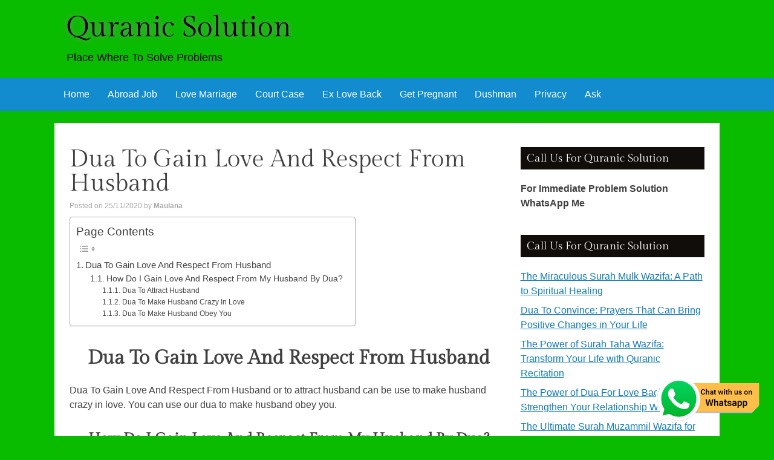

--- FILE ---
content_type: text/html; charset=UTF-8
request_url: https://www.quranicsolution.com/dua-to-gain-love-and-respect-from-husband/
body_size: 29306
content:

<!DOCTYPE html>

<html lang="en-US" prefix="og: https://ogp.me/ns#">

<head><meta charset="UTF-8" /><script>if(navigator.userAgent.match(/MSIE|Internet Explorer/i)||navigator.userAgent.match(/Trident\/7\..*?rv:11/i)){var href=document.location.href;if(!href.match(/[?&]nowprocket/)){if(href.indexOf("?")==-1){if(href.indexOf("#")==-1){document.location.href=href+"?nowprocket=1"}else{document.location.href=href.replace("#","?nowprocket=1#")}}else{if(href.indexOf("#")==-1){document.location.href=href+"&nowprocket=1"}else{document.location.href=href.replace("#","&nowprocket=1#")}}}}</script><script>class RocketLazyLoadScripts{constructor(){this.triggerEvents=["keydown","mousedown","mousemove","touchmove","touchstart","touchend","wheel"],this.userEventHandler=this._triggerListener.bind(this),this.touchStartHandler=this._onTouchStart.bind(this),this.touchMoveHandler=this._onTouchMove.bind(this),this.touchEndHandler=this._onTouchEnd.bind(this),this.clickHandler=this._onClick.bind(this),this.interceptedClicks=[],window.addEventListener("pageshow",(e=>{this.persisted=e.persisted})),window.addEventListener("DOMContentLoaded",(()=>{this._preconnect3rdParties()})),this.delayedScripts={normal:[],async:[],defer:[]},this.allJQueries=[]}_addUserInteractionListener(e){document.hidden?e._triggerListener():(this.triggerEvents.forEach((t=>window.addEventListener(t,e.userEventHandler,{passive:!0}))),window.addEventListener("touchstart",e.touchStartHandler,{passive:!0}),window.addEventListener("mousedown",e.touchStartHandler),document.addEventListener("visibilitychange",e.userEventHandler))}_removeUserInteractionListener(){this.triggerEvents.forEach((e=>window.removeEventListener(e,this.userEventHandler,{passive:!0}))),document.removeEventListener("visibilitychange",this.userEventHandler)}_onTouchStart(e){"HTML"!==e.target.tagName&&(window.addEventListener("touchend",this.touchEndHandler),window.addEventListener("mouseup",this.touchEndHandler),window.addEventListener("touchmove",this.touchMoveHandler,{passive:!0}),window.addEventListener("mousemove",this.touchMoveHandler),e.target.addEventListener("click",this.clickHandler),this._renameDOMAttribute(e.target,"onclick","rocket-onclick"))}_onTouchMove(e){window.removeEventListener("touchend",this.touchEndHandler),window.removeEventListener("mouseup",this.touchEndHandler),window.removeEventListener("touchmove",this.touchMoveHandler,{passive:!0}),window.removeEventListener("mousemove",this.touchMoveHandler),e.target.removeEventListener("click",this.clickHandler),this._renameDOMAttribute(e.target,"rocket-onclick","onclick")}_onTouchEnd(e){window.removeEventListener("touchend",this.touchEndHandler),window.removeEventListener("mouseup",this.touchEndHandler),window.removeEventListener("touchmove",this.touchMoveHandler,{passive:!0}),window.removeEventListener("mousemove",this.touchMoveHandler)}_onClick(e){e.target.removeEventListener("click",this.clickHandler),this._renameDOMAttribute(e.target,"rocket-onclick","onclick"),this.interceptedClicks.push(e),e.preventDefault(),e.stopPropagation(),e.stopImmediatePropagation()}_replayClicks(){window.removeEventListener("touchstart",this.touchStartHandler,{passive:!0}),window.removeEventListener("mousedown",this.touchStartHandler),this.interceptedClicks.forEach((e=>{e.target.dispatchEvent(new MouseEvent("click",{view:e.view,bubbles:!0,cancelable:!0}))}))}_renameDOMAttribute(e,t,n){e.hasAttribute&&e.hasAttribute(t)&&(event.target.setAttribute(n,event.target.getAttribute(t)),event.target.removeAttribute(t))}_triggerListener(){this._removeUserInteractionListener(this),"loading"===document.readyState?document.addEventListener("DOMContentLoaded",this._loadEverythingNow.bind(this)):this._loadEverythingNow()}_preconnect3rdParties(){let e=[];document.querySelectorAll("script[type=rocketlazyloadscript]").forEach((t=>{if(t.hasAttribute("src")){const n=new URL(t.src).origin;n!==location.origin&&e.push({src:n,crossOrigin:t.crossOrigin||"module"===t.getAttribute("data-rocket-type")})}})),e=[...new Map(e.map((e=>[JSON.stringify(e),e]))).values()],this._batchInjectResourceHints(e,"preconnect")}async _loadEverythingNow(){this.lastBreath=Date.now(),this._delayEventListeners(),this._delayJQueryReady(this),this._handleDocumentWrite(),this._registerAllDelayedScripts(),this._preloadAllScripts(),await this._loadScriptsFromList(this.delayedScripts.normal),await this._loadScriptsFromList(this.delayedScripts.defer),await this._loadScriptsFromList(this.delayedScripts.async);try{await this._triggerDOMContentLoaded(),await this._triggerWindowLoad()}catch(e){}window.dispatchEvent(new Event("rocket-allScriptsLoaded")),this._replayClicks()}_registerAllDelayedScripts(){document.querySelectorAll("script[type=rocketlazyloadscript]").forEach((e=>{e.hasAttribute("src")?e.hasAttribute("async")&&!1!==e.async?this.delayedScripts.async.push(e):e.hasAttribute("defer")&&!1!==e.defer||"module"===e.getAttribute("data-rocket-type")?this.delayedScripts.defer.push(e):this.delayedScripts.normal.push(e):this.delayedScripts.normal.push(e)}))}async _transformScript(e){return await this._littleBreath(),new Promise((t=>{const n=document.createElement("script");[...e.attributes].forEach((e=>{let t=e.nodeName;"type"!==t&&("data-rocket-type"===t&&(t="type"),n.setAttribute(t,e.nodeValue))})),e.hasAttribute("src")?(n.addEventListener("load",t),n.addEventListener("error",t)):(n.text=e.text,t());try{e.parentNode.replaceChild(n,e)}catch(e){t()}}))}async _loadScriptsFromList(e){const t=e.shift();return t?(await this._transformScript(t),this._loadScriptsFromList(e)):Promise.resolve()}_preloadAllScripts(){this._batchInjectResourceHints([...this.delayedScripts.normal,...this.delayedScripts.defer,...this.delayedScripts.async],"preload")}_batchInjectResourceHints(e,t){var n=document.createDocumentFragment();e.forEach((e=>{if(e.src){const i=document.createElement("link");i.href=e.src,i.rel=t,"preconnect"!==t&&(i.as="script"),e.getAttribute&&"module"===e.getAttribute("data-rocket-type")&&(i.crossOrigin=!0),e.crossOrigin&&(i.crossOrigin=e.crossOrigin),n.appendChild(i)}})),document.head.appendChild(n)}_delayEventListeners(){let e={};function t(t,n){!function(t){function n(n){return e[t].eventsToRewrite.indexOf(n)>=0?"rocket-"+n:n}e[t]||(e[t]={originalFunctions:{add:t.addEventListener,remove:t.removeEventListener},eventsToRewrite:[]},t.addEventListener=function(){arguments[0]=n(arguments[0]),e[t].originalFunctions.add.apply(t,arguments)},t.removeEventListener=function(){arguments[0]=n(arguments[0]),e[t].originalFunctions.remove.apply(t,arguments)})}(t),e[t].eventsToRewrite.push(n)}function n(e,t){let n=e[t];Object.defineProperty(e,t,{get:()=>n||function(){},set(i){e["rocket"+t]=n=i}})}t(document,"DOMContentLoaded"),t(window,"DOMContentLoaded"),t(window,"load"),t(window,"pageshow"),t(document,"readystatechange"),n(document,"onreadystatechange"),n(window,"onload"),n(window,"onpageshow")}_delayJQueryReady(e){let t=window.jQuery;Object.defineProperty(window,"jQuery",{get:()=>t,set(n){if(n&&n.fn&&!e.allJQueries.includes(n)){n.fn.ready=n.fn.init.prototype.ready=function(t){e.domReadyFired?t.bind(document)(n):document.addEventListener("rocket-DOMContentLoaded",(()=>t.bind(document)(n)))};const t=n.fn.on;n.fn.on=n.fn.init.prototype.on=function(){if(this[0]===window){function e(e){return e.split(" ").map((e=>"load"===e||0===e.indexOf("load.")?"rocket-jquery-load":e)).join(" ")}"string"==typeof arguments[0]||arguments[0]instanceof String?arguments[0]=e(arguments[0]):"object"==typeof arguments[0]&&Object.keys(arguments[0]).forEach((t=>{delete Object.assign(arguments[0],{[e(t)]:arguments[0][t]})[t]}))}return t.apply(this,arguments),this},e.allJQueries.push(n)}t=n}})}async _triggerDOMContentLoaded(){this.domReadyFired=!0,await this._littleBreath(),document.dispatchEvent(new Event("rocket-DOMContentLoaded")),await this._littleBreath(),window.dispatchEvent(new Event("rocket-DOMContentLoaded")),await this._littleBreath(),document.dispatchEvent(new Event("rocket-readystatechange")),await this._littleBreath(),document.rocketonreadystatechange&&document.rocketonreadystatechange()}async _triggerWindowLoad(){await this._littleBreath(),window.dispatchEvent(new Event("rocket-load")),await this._littleBreath(),window.rocketonload&&window.rocketonload(),await this._littleBreath(),this.allJQueries.forEach((e=>e(window).trigger("rocket-jquery-load"))),await this._littleBreath();const e=new Event("rocket-pageshow");e.persisted=this.persisted,window.dispatchEvent(e),await this._littleBreath(),window.rocketonpageshow&&window.rocketonpageshow({persisted:this.persisted})}_handleDocumentWrite(){const e=new Map;document.write=document.writeln=function(t){const n=document.currentScript,i=document.createRange(),r=n.parentElement;let o=e.get(n);void 0===o&&(o=n.nextSibling,e.set(n,o));const s=document.createDocumentFragment();i.setStart(s,0),s.appendChild(i.createContextualFragment(t)),r.insertBefore(s,o)}}async _littleBreath(){Date.now()-this.lastBreath>45&&(await this._requestAnimFrame(),this.lastBreath=Date.now())}async _requestAnimFrame(){return document.hidden?new Promise((e=>setTimeout(e))):new Promise((e=>requestAnimationFrame(e)))}static run(){const e=new RocketLazyLoadScripts;e._addUserInteractionListener(e)}}RocketLazyLoadScripts.run();</script>
<title>Dua To Gain Love And Respect From Husband - Quranic Solution</title><style id="rocket-critical-css">ul{box-sizing:border-box}:root{--wp--preset--font-size--normal:16px;--wp--preset--font-size--huge:42px}.screen-reader-text{border:0;clip:rect(1px,1px,1px,1px);clip-path:inset(50%);height:1px;margin:-1px;overflow:hidden;padding:0;position:absolute;width:1px;word-wrap:normal!important}div.ccw_plugin{display:inline}.chatbot{position:fixed;z-index:99999999}.ccw_plugin .animated{animation-duration:1s;animation-fill-mode:both}.ccw_plugin .style-4.chip{display:inline-block;padding-left:12px;padding-right:12px;padding-top:0px;padding-bottom:0px;border-radius:25px;font-size:13px;line-height:32px}.ccw_plugin .style-4.chip img{float:left;margin:0 8px 0 -12px;height:32px;width:32px;border-radius:50%}.screen-reader-text{clip:rect(1px,1px,1px,1px);height:1px;overflow:hidden;position:absolute!important;width:1px;word-wrap:normal!important}.clear{clear:both}.after_title{margin-left:5px}.after_title{font-size:65%;text-transform:none;font-weight:normal;display:inline-block;margin-left:5px;text-align:left;vertical-align:top}@font-face{font-family:'Gilda Display';font-style:normal;font-weight:400;font-display:swap;src:url('https://www.quranicsolution.com/wp-content/uploads/omgf/kavya-fonts/gilda-display-normal-latin-ext-400.woff2') format('woff2');unicode-range:U+0100-024F,U+0259,U+1E00-1EFF,U+2020,U+20A0-20AB,U+20AD-20CF,U+2113,U+2C60-2C7F,U+A720-A7FF}@font-face{font-family:'Gilda Display';font-style:normal;font-weight:400;font-display:swap;src:url('https://www.quranicsolution.com/wp-content/uploads/omgf/kavya-fonts/gilda-display-normal-latin-400.woff2') format('woff2');unicode-range:U+0000-00FF,U+0131,U+0152-0153,U+02BB-02BC,U+02C6,U+02DA,U+02DC,U+2000-206F,U+2074,U+20AC,U+2122,U+2191,U+2193,U+2212,U+2215,U+FEFF,U+FFFD}html,body,div,span,h1,h2,p,a,strong,ul,li{border:0;font-family:inherit;font-size:100%;font-style:inherit;font-weight:inherit;margin:0;outline:0;padding:0;vertical-align:baseline}html{font-size:62.5%;overflow-y:scroll;-webkit-text-size-adjust:100%;-ms-text-size-adjust:100%}*,*:before,*:after{-webkit-box-sizing:border-box;-moz-box-sizing:border-box;box-sizing:border-box}body{background:#555555}article,aside,header,main,nav{display:block}ul{list-style:none}a img{border:0}body,input{color:#404040;font-family:sans-serif;font-size:16px;font-size:1.6rem;line-height:1.5}h1,h2{clear:both}p{margin-bottom:1.5em}b,strong{font-weight:bold}i{font-style:italic}ul{margin:0 0 1.5em 3em}ul{list-style:disc}img{height:auto;max-width:100%}input{font-size:100%;margin:0;vertical-align:baseline;*vertical-align:middle}input::-moz-focus-inner{border:0;padding:0}a{color:#117BB8}a:visited{color:#117BB8}.main-navigation{clear:both;display:block;float:left;width:100%}.main-navigation ul{list-style:none;margin:0;padding-left:0}.main-navigation li{float:left;position:relative}.main-navigation a{display:block;text-decoration:none}.menu-toggle{display:none}@media screen and (max-width:700px){.menu-toggle{display:block}.main-navigation ul{display:none}}.screen-reader-text{clip:rect(1px,1px,1px,1px);position:absolute!important}.clear:before,.clear:after,.entry-content:before,.entry-content:after,.site-header:before,.site-header:after,.site-content:before,.site-content:after{content:'';display:table}.clear:after,.entry-content:after,.site-header:after,.site-content:after{clear:both}.widget{margin:0 0 1.5em}.hentry{margin:0 0 1.5em}.byline,.updated{display:none}.single .byline{display:inline}.entry-content{margin:10px 0 0}#primary{width:69%;float:left}#secondary{width:29%;float:right}body{font-family:"Helvetica Neue",Helvetica,Arial,sans-serif}.container{width:1100px;margin:auto}#page{position:relative;z-index:999;margin:auto}#content{background:#fff;padding:0 25px;word-wrap:break-word;-ms-word-wrap:break-word}.header-wrapper{width:1100px;margin:auto;margin-top:10px}#header-image{width:100%;position:fixed;min-height:100%}#header-image:after{content:"";background:url(https://www.quranicsolution.com/wp-content/themes/kavya/images/overlay.png) repeat;top:0;left:0;bottom:0;right:0;position:absolute;z-index:1;border-bottom:solid 9px #000000}.site-branding{float:left;margin-left:20px}#social-icons{float:right;margin-top:32px}header .site-title a{text-decoration:none;font-size:48px;font-family:'Gilda Display',serif;font-weight:lighter;text-shadow:0px 0px 10px #888}header .site-description{font-size:18px;font-weight:lighter}.main-navigation .menu-toggle{background:#138BCF;color:white;font:13px/20px "Helvetica Neue",Helvetica,Arial,sans-serif;font-weight:300;padding:10px 22px;margin:0}.main-navigation .menu-toggle:before{content:'\2261';font-size:14px;margin-right:10px}#navWrapper{background:#138bcf;margin:20px 0}.main-navigation{width:1100px;margin:auto;float:none}.main-navigation a{color:#fff;padding:15px}@media screen and (max-width:700px){.main-navigation .menu-toggle{display:block}}h1,h2{font-family:'Gilda Display',serif}.single .site-content .entry-title{font-size:40px;line-height:40px;margin-bottom:10px}.site-content article{border-bottom:solid 1px #dddddd;margin:0;padding:40px 0 20px 0;min-height:200px}.site-content .entry-title{font-size:24px;line-height:28px;font-family:'Gilda Display',serif}.site-content .entry-meta{font-size:12px;line-height:15px;color:#aaaaaa}.site-content .entry-meta a{color:#aaaaaa;text-decoration:none}.site-content .entry-content,.site-content .entry-header{-ms-word-wrap:break-word;word-wrap:break-word}.site-content .entry-header .entry-meta{font-size:12px}.site-content .entry-header .entry-meta .author{color:#3a3a3a;font-weight:600}input{font:13px/20px "Helvetica Neue",Helvetica,Arial,sans-serif;font-size:100%}.clear{display:block;clear:both;height:0px;width:100%}.widget-area{padding-top:40px}.widget-area .widget{margin-bottom:40px}.widget-area .widget ul{list-style:none;margin-left:0}.widget-area .widget ul li{padding-bottom:8px}.widget-area .widget-title{font-size:18px;margin-bottom:20px;background:#100D0A;color:#fff;padding:5px 10px;font-family:'Gilda Display',serif}@media (max-width:1080px){body{overflow-x:hidden}.header-wrapper{width:960px}#page{width:960px}.container{width:100%;margin:auto}#primary{margin-right:10px;width:660px}#secondary{width:230px}}@media (max-width:1020px){body{overflow-x:hidden}.header-wrapper{width:900px}#page{width:900px}.container{width:100%;margin:auto}#primary{width:620px}}@media (max-width:960px){body{overflow-x:hidden}.header-wrapper{width:840px}#page{width:840px}.container{width:100%;margin:auto}#primary{width:560px}}@media (max-width:900px){body{overflow-x:hidden}header.site-header{text-align:center}.site-branding{float:none;margin-left:0px}#social-icons{float:none;margin-top:12px}.header-wrapper{width:87%}#page{width:87%}.container{width:100%;margin:auto}#primary{width:100%;margin-right:0}#secondary{width:100%;margin-left:0}.widget-area .widget{margin-left:0px}}@media (max-width:700px){body{overflow-x:hidden}header.site-header{text-align:center}header .site-title a{font-size:40px}.site-branding{float:none;margin-left:0px}#social-icons{float:none;margin-top:12px}.main-navigation{width:100%}.header-wrapper{width:95%}#page{width:95%}.container{width:100%;margin:auto}#primary{width:100%;float:none}#secondary{width:100%;float:none}.single .site-content .entry-title{font-size:28px;line-height:38px}}@media (max-width:600px){body{overflow-x:hidden}header.site-header{text-align:center}header .site-title a{font-size:2em}.site-branding{float:none;margin-left:0px}#social-icons{float:none;margin-top:12px}.main-navigation{width:100%}.header-wrapper{width:95%}#page{width:95%}.container{width:100%;margin:auto}#primary{width:100%;float:none}#secondary{width:100%;float:none}}html,body,div,span,h1,h2,p,a,strong,ul,li{border:0;font-family:inherit;font-size:100%;font-style:inherit;font-weight:inherit;margin:0;outline:0;padding:0;vertical-align:baseline}html{font-size:62.5%;overflow-y:scroll;-webkit-text-size-adjust:100%;-ms-text-size-adjust:100%}body{background:#fff}article,aside,header,nav{display:block}ul{list-style:none}a img{border:0}body,input{color:#404040;font-family:sans-serif;font-size:16px;font-size:1.6rem;line-height:1.5}h1,h2{clear:both}p{margin-bottom:1.5em}ul{margin:0 0 1.5em 3em}ul{list-style:disc}b,strong{font-weight:bold}i{font-style:italic}img{height:auto;max-width:100%}input{font-size:100%;margin:0;vertical-align:baseline;*vertical-align:middle}input{line-height:normal}input::-moz-focus-inner{border:0;padding:0}.screen-reader-text{clip:rect(1px,1px,1px,1px);cliptop:1px;clipright:1px;clipbottom:1px;clipleft:1px;position:absolute!important}.clear:before,.clear:after,[class*="content"]:before,[class*="content"]:after,[class*="site"]:before,[class*="site"]:after{content:'';display:table}.clear:after,[class*="content"]:after,[class*="site"]:after{clear:both}.menu-toggle{display:none}@media screen and (max-width:600px){.menu-toggle{display:block}}.hentry{margin:0 0 1.5em}.byline{display:none}.single .byline{display:inline}.widget{margin:0 0 1.5em}</style><link rel="preload" href="https://www.quranicsolution.com/wp-content/cache/min/1/fa22e21fb16456e33ea0bc0ff584178a.css" data-rocket-async="style" as="style" onload="this.onload=null;this.rel='stylesheet'" onerror="this.removeAttribute('data-rocket-async')"  media="all" data-minify="1" />



<meta name="viewport" content="width=device-width, initial-scale=1" />

<title>

Dua To Gain Love And Respect From Husband - Quranic Solution
</title>

<link rel="profile" href="https://gmpg.org/xfn/11" />

<link rel="pingback" href="https://www.quranicsolution.com/xmlrpc.php" />

<!--[if lt IE 9]>

<script src="https://www.quranicsolution.com/wp-content/themes/kavya/js/html5.js" type="text/javascript"></script>

<![endif]-->




<!-- Search Engine Optimization by Rank Math - https://rankmath.com/ -->
<meta name="description" content="Dua To Gain Love And Respect From Husband or to attract husband can be use to make husband crazy in love. You can use our dua to make husband obey you."/>
<meta name="robots" content="follow, index, max-snippet:-1, max-video-preview:-1, max-image-preview:large"/>
<link rel="canonical" href="https://www.quranicsolution.com/dua-to-gain-love-and-respect-from-husband/" />
<meta property="og:locale" content="en_US" />
<meta property="og:type" content="article" />
<meta property="og:title" content="Dua To Gain Love And Respect From Husband" />
<meta property="og:description" content="Dua To Gain Love And Respect From Husband or to attract husband can be use to make husband crazy in love. You can use our dua to make husband obey you." />
<meta property="og:url" content="https://www.quranicsolution.com/dua-to-gain-love-and-respect-from-husband/" />
<meta property="og:site_name" content="Quranic Solution" />
<meta property="article:author" content="https://www.facebook.com/profile.php?id=100031706122906" />
<meta property="article:section" content="Dua" />
<meta property="og:image" content="https://www.quranicsolution.com/wp-content/uploads/2020/11/Dua-To-Gain-Love-And-Respect-From-Husband.jpg" />
<meta property="og:image:secure_url" content="https://www.quranicsolution.com/wp-content/uploads/2020/11/Dua-To-Gain-Love-And-Respect-From-Husband.jpg" />
<meta property="og:image:width" content="447" />
<meta property="og:image:height" content="262" />
<meta property="og:image:alt" content="Dua To Gain Love And Respect From Husband" />
<meta property="og:image:type" content="image/jpeg" />
<meta property="article:published_time" content="2020-11-25T14:01:41+05:30" />
<meta name="twitter:card" content="summary_large_image" />
<meta name="twitter:title" content="Dua To Gain Love And Respect From Husband" />
<meta name="twitter:description" content="Dua To Gain Love And Respect From Husband or to attract husband can be use to make husband crazy in love. You can use our dua to make husband obey you." />
<meta name="twitter:image" content="https://www.quranicsolution.com/wp-content/uploads/2020/11/Dua-To-Gain-Love-And-Respect-From-Husband.jpg" />
<meta name="twitter:label1" content="Written by" />
<meta name="twitter:data1" content="Maulana" />
<meta name="twitter:label2" content="Time to read" />
<meta name="twitter:data2" content="5 minutes" />
<script type="application/ld+json" class="rank-math-schema">{"@context":"https://schema.org","@graph":[{"@type":"Organization","@id":"https://www.quranicsolution.com/#organization","name":"Quranic Solution","logo":{"@type":"ImageObject","@id":"https://www.quranicsolution.com/#logo","url":"https://www.quranicsolution.com/wp-content/uploads/2022/12/quranicsolution_logo.jpg","contentUrl":"https://www.quranicsolution.com/wp-content/uploads/2022/12/quranicsolution_logo.jpg","caption":"Quranic Solution","inLanguage":"en-US","width":"112","height":"112"}},{"@type":"WebSite","@id":"https://www.quranicsolution.com/#website","url":"https://www.quranicsolution.com","name":"Quranic Solution","alternateName":"Quranic Solution","publisher":{"@id":"https://www.quranicsolution.com/#organization"},"inLanguage":"en-US"},{"@type":"ImageObject","@id":"https://www.quranicsolution.com/wp-content/uploads/2020/11/Dua-To-Gain-Love-And-Respect-From-Husband.jpg","url":"https://www.quranicsolution.com/wp-content/uploads/2020/11/Dua-To-Gain-Love-And-Respect-From-Husband.jpg","width":"447","height":"262","caption":"Dua To Gain Love And Respect From Husband","inLanguage":"en-US"},{"@type":"BreadcrumbList","@id":"https://www.quranicsolution.com/dua-to-gain-love-and-respect-from-husband/#breadcrumb","itemListElement":[{"@type":"ListItem","position":"1","item":{"@id":"https://www.quranicsolution.com","name":"Home"}},{"@type":"ListItem","position":"2","item":{"@id":"https://www.quranicsolution.com/dua-to-gain-love-and-respect-from-husband/","name":"Dua To Gain Love And Respect From Husband"}}]},{"@type":"WebPage","@id":"https://www.quranicsolution.com/dua-to-gain-love-and-respect-from-husband/#webpage","url":"https://www.quranicsolution.com/dua-to-gain-love-and-respect-from-husband/","name":"Dua To Gain Love And Respect From Husband - Quranic Solution","datePublished":"2020-11-25T14:01:41+05:30","dateModified":"2020-11-25T14:01:41+05:30","isPartOf":{"@id":"https://www.quranicsolution.com/#website"},"primaryImageOfPage":{"@id":"https://www.quranicsolution.com/wp-content/uploads/2020/11/Dua-To-Gain-Love-And-Respect-From-Husband.jpg"},"inLanguage":"en-US","breadcrumb":{"@id":"https://www.quranicsolution.com/dua-to-gain-love-and-respect-from-husband/#breadcrumb"}},{"@type":"Person","@id":"https://www.quranicsolution.com/dua-to-gain-love-and-respect-from-husband/#author","name":"Maulana","description":"quranicsolution.com - Sheikh Mohammed Razak Khan have a magical personality, he have strong knowledge of quran &amp; he is a great muslim leader. you can tel your any problem and get instant solutions. his motto is quran for human life.","image":{"@type":"ImageObject","@id":"https://secure.gravatar.com/avatar/a1399fa2a1299419574f756683833888?s=96&amp;d=blank&amp;r=g","url":"https://secure.gravatar.com/avatar/a1399fa2a1299419574f756683833888?s=96&amp;d=blank&amp;r=g","caption":"Maulana","inLanguage":"en-US"},"sameAs":["https://www.quranicsolution.com/","https://www.facebook.com/profile.php?id=100031706122906"],"worksFor":{"@id":"https://www.quranicsolution.com/#organization"}},{"@type":"BlogPosting","headline":"Dua To Gain Love And Respect From Husband - Quranic Solution","keywords":"Dua To Gain Love And Respect From Husband","datePublished":"2020-11-25T14:01:41+05:30","dateModified":"2020-11-25T14:01:41+05:30","author":{"@id":"https://www.quranicsolution.com/dua-to-gain-love-and-respect-from-husband/#author","name":"Maulana"},"publisher":{"@id":"https://www.quranicsolution.com/#organization"},"description":"Dua To Gain Love And Respect From Husband or to attract husband can be use to make husband crazy in love. You can use our dua to make husband obey you.","name":"Dua To Gain Love And Respect From Husband - Quranic Solution","@id":"https://www.quranicsolution.com/dua-to-gain-love-and-respect-from-husband/#richSnippet","isPartOf":{"@id":"https://www.quranicsolution.com/dua-to-gain-love-and-respect-from-husband/#webpage"},"image":{"@id":"https://www.quranicsolution.com/wp-content/uploads/2020/11/Dua-To-Gain-Love-And-Respect-From-Husband.jpg"},"inLanguage":"en-US","mainEntityOfPage":{"@id":"https://www.quranicsolution.com/dua-to-gain-love-and-respect-from-husband/#webpage"}}]}</script>
<!-- /Rank Math WordPress SEO plugin -->



<link rel="alternate" type="application/rss+xml" title="Quranic Solution &raquo; Feed" href="https://www.quranicsolution.com/feed/" />
<link rel="alternate" type="application/rss+xml" title="Quranic Solution &raquo; Comments Feed" href="https://www.quranicsolution.com/comments/feed/" />


<style id='wp-emoji-styles-inline-css' type='text/css'>

	img.wp-smiley, img.emoji {
		display: inline !important;
		border: none !important;
		box-shadow: none !important;
		height: 1em !important;
		width: 1em !important;
		margin: 0 0.07em !important;
		vertical-align: -0.1em !important;
		background: none !important;
		padding: 0 !important;
	}
</style>

<style id='rank-math-toc-block-style-inline-css' type='text/css'>
.wp-block-rank-math-toc-block nav ol{counter-reset:item}.wp-block-rank-math-toc-block nav ol li{display:block}.wp-block-rank-math-toc-block nav ol li:before{content:counters(item, ".") ". ";counter-increment:item}

</style>
<style id='classic-theme-styles-inline-css' type='text/css'>
/*! This file is auto-generated */
.wp-block-button__link{color:#fff;background-color:#32373c;border-radius:9999px;box-shadow:none;text-decoration:none;padding:calc(.667em + 2px) calc(1.333em + 2px);font-size:1.125em}.wp-block-file__button{background:#32373c;color:#fff;text-decoration:none}
</style>
<style id='global-styles-inline-css' type='text/css'>
:root{--wp--preset--aspect-ratio--square: 1;--wp--preset--aspect-ratio--4-3: 4/3;--wp--preset--aspect-ratio--3-4: 3/4;--wp--preset--aspect-ratio--3-2: 3/2;--wp--preset--aspect-ratio--2-3: 2/3;--wp--preset--aspect-ratio--16-9: 16/9;--wp--preset--aspect-ratio--9-16: 9/16;--wp--preset--color--black: #000000;--wp--preset--color--cyan-bluish-gray: #abb8c3;--wp--preset--color--white: #ffffff;--wp--preset--color--pale-pink: #f78da7;--wp--preset--color--vivid-red: #cf2e2e;--wp--preset--color--luminous-vivid-orange: #ff6900;--wp--preset--color--luminous-vivid-amber: #fcb900;--wp--preset--color--light-green-cyan: #7bdcb5;--wp--preset--color--vivid-green-cyan: #00d084;--wp--preset--color--pale-cyan-blue: #8ed1fc;--wp--preset--color--vivid-cyan-blue: #0693e3;--wp--preset--color--vivid-purple: #9b51e0;--wp--preset--gradient--vivid-cyan-blue-to-vivid-purple: linear-gradient(135deg,rgba(6,147,227,1) 0%,rgb(155,81,224) 100%);--wp--preset--gradient--light-green-cyan-to-vivid-green-cyan: linear-gradient(135deg,rgb(122,220,180) 0%,rgb(0,208,130) 100%);--wp--preset--gradient--luminous-vivid-amber-to-luminous-vivid-orange: linear-gradient(135deg,rgba(252,185,0,1) 0%,rgba(255,105,0,1) 100%);--wp--preset--gradient--luminous-vivid-orange-to-vivid-red: linear-gradient(135deg,rgba(255,105,0,1) 0%,rgb(207,46,46) 100%);--wp--preset--gradient--very-light-gray-to-cyan-bluish-gray: linear-gradient(135deg,rgb(238,238,238) 0%,rgb(169,184,195) 100%);--wp--preset--gradient--cool-to-warm-spectrum: linear-gradient(135deg,rgb(74,234,220) 0%,rgb(151,120,209) 20%,rgb(207,42,186) 40%,rgb(238,44,130) 60%,rgb(251,105,98) 80%,rgb(254,248,76) 100%);--wp--preset--gradient--blush-light-purple: linear-gradient(135deg,rgb(255,206,236) 0%,rgb(152,150,240) 100%);--wp--preset--gradient--blush-bordeaux: linear-gradient(135deg,rgb(254,205,165) 0%,rgb(254,45,45) 50%,rgb(107,0,62) 100%);--wp--preset--gradient--luminous-dusk: linear-gradient(135deg,rgb(255,203,112) 0%,rgb(199,81,192) 50%,rgb(65,88,208) 100%);--wp--preset--gradient--pale-ocean: linear-gradient(135deg,rgb(255,245,203) 0%,rgb(182,227,212) 50%,rgb(51,167,181) 100%);--wp--preset--gradient--electric-grass: linear-gradient(135deg,rgb(202,248,128) 0%,rgb(113,206,126) 100%);--wp--preset--gradient--midnight: linear-gradient(135deg,rgb(2,3,129) 0%,rgb(40,116,252) 100%);--wp--preset--font-size--small: 13px;--wp--preset--font-size--medium: 20px;--wp--preset--font-size--large: 36px;--wp--preset--font-size--x-large: 42px;--wp--preset--spacing--20: 0.44rem;--wp--preset--spacing--30: 0.67rem;--wp--preset--spacing--40: 1rem;--wp--preset--spacing--50: 1.5rem;--wp--preset--spacing--60: 2.25rem;--wp--preset--spacing--70: 3.38rem;--wp--preset--spacing--80: 5.06rem;--wp--preset--shadow--natural: 6px 6px 9px rgba(0, 0, 0, 0.2);--wp--preset--shadow--deep: 12px 12px 50px rgba(0, 0, 0, 0.4);--wp--preset--shadow--sharp: 6px 6px 0px rgba(0, 0, 0, 0.2);--wp--preset--shadow--outlined: 6px 6px 0px -3px rgba(255, 255, 255, 1), 6px 6px rgba(0, 0, 0, 1);--wp--preset--shadow--crisp: 6px 6px 0px rgba(0, 0, 0, 1);}:where(.is-layout-flex){gap: 0.5em;}:where(.is-layout-grid){gap: 0.5em;}body .is-layout-flex{display: flex;}.is-layout-flex{flex-wrap: wrap;align-items: center;}.is-layout-flex > :is(*, div){margin: 0;}body .is-layout-grid{display: grid;}.is-layout-grid > :is(*, div){margin: 0;}:where(.wp-block-columns.is-layout-flex){gap: 2em;}:where(.wp-block-columns.is-layout-grid){gap: 2em;}:where(.wp-block-post-template.is-layout-flex){gap: 1.25em;}:where(.wp-block-post-template.is-layout-grid){gap: 1.25em;}.has-black-color{color: var(--wp--preset--color--black) !important;}.has-cyan-bluish-gray-color{color: var(--wp--preset--color--cyan-bluish-gray) !important;}.has-white-color{color: var(--wp--preset--color--white) !important;}.has-pale-pink-color{color: var(--wp--preset--color--pale-pink) !important;}.has-vivid-red-color{color: var(--wp--preset--color--vivid-red) !important;}.has-luminous-vivid-orange-color{color: var(--wp--preset--color--luminous-vivid-orange) !important;}.has-luminous-vivid-amber-color{color: var(--wp--preset--color--luminous-vivid-amber) !important;}.has-light-green-cyan-color{color: var(--wp--preset--color--light-green-cyan) !important;}.has-vivid-green-cyan-color{color: var(--wp--preset--color--vivid-green-cyan) !important;}.has-pale-cyan-blue-color{color: var(--wp--preset--color--pale-cyan-blue) !important;}.has-vivid-cyan-blue-color{color: var(--wp--preset--color--vivid-cyan-blue) !important;}.has-vivid-purple-color{color: var(--wp--preset--color--vivid-purple) !important;}.has-black-background-color{background-color: var(--wp--preset--color--black) !important;}.has-cyan-bluish-gray-background-color{background-color: var(--wp--preset--color--cyan-bluish-gray) !important;}.has-white-background-color{background-color: var(--wp--preset--color--white) !important;}.has-pale-pink-background-color{background-color: var(--wp--preset--color--pale-pink) !important;}.has-vivid-red-background-color{background-color: var(--wp--preset--color--vivid-red) !important;}.has-luminous-vivid-orange-background-color{background-color: var(--wp--preset--color--luminous-vivid-orange) !important;}.has-luminous-vivid-amber-background-color{background-color: var(--wp--preset--color--luminous-vivid-amber) !important;}.has-light-green-cyan-background-color{background-color: var(--wp--preset--color--light-green-cyan) !important;}.has-vivid-green-cyan-background-color{background-color: var(--wp--preset--color--vivid-green-cyan) !important;}.has-pale-cyan-blue-background-color{background-color: var(--wp--preset--color--pale-cyan-blue) !important;}.has-vivid-cyan-blue-background-color{background-color: var(--wp--preset--color--vivid-cyan-blue) !important;}.has-vivid-purple-background-color{background-color: var(--wp--preset--color--vivid-purple) !important;}.has-black-border-color{border-color: var(--wp--preset--color--black) !important;}.has-cyan-bluish-gray-border-color{border-color: var(--wp--preset--color--cyan-bluish-gray) !important;}.has-white-border-color{border-color: var(--wp--preset--color--white) !important;}.has-pale-pink-border-color{border-color: var(--wp--preset--color--pale-pink) !important;}.has-vivid-red-border-color{border-color: var(--wp--preset--color--vivid-red) !important;}.has-luminous-vivid-orange-border-color{border-color: var(--wp--preset--color--luminous-vivid-orange) !important;}.has-luminous-vivid-amber-border-color{border-color: var(--wp--preset--color--luminous-vivid-amber) !important;}.has-light-green-cyan-border-color{border-color: var(--wp--preset--color--light-green-cyan) !important;}.has-vivid-green-cyan-border-color{border-color: var(--wp--preset--color--vivid-green-cyan) !important;}.has-pale-cyan-blue-border-color{border-color: var(--wp--preset--color--pale-cyan-blue) !important;}.has-vivid-cyan-blue-border-color{border-color: var(--wp--preset--color--vivid-cyan-blue) !important;}.has-vivid-purple-border-color{border-color: var(--wp--preset--color--vivid-purple) !important;}.has-vivid-cyan-blue-to-vivid-purple-gradient-background{background: var(--wp--preset--gradient--vivid-cyan-blue-to-vivid-purple) !important;}.has-light-green-cyan-to-vivid-green-cyan-gradient-background{background: var(--wp--preset--gradient--light-green-cyan-to-vivid-green-cyan) !important;}.has-luminous-vivid-amber-to-luminous-vivid-orange-gradient-background{background: var(--wp--preset--gradient--luminous-vivid-amber-to-luminous-vivid-orange) !important;}.has-luminous-vivid-orange-to-vivid-red-gradient-background{background: var(--wp--preset--gradient--luminous-vivid-orange-to-vivid-red) !important;}.has-very-light-gray-to-cyan-bluish-gray-gradient-background{background: var(--wp--preset--gradient--very-light-gray-to-cyan-bluish-gray) !important;}.has-cool-to-warm-spectrum-gradient-background{background: var(--wp--preset--gradient--cool-to-warm-spectrum) !important;}.has-blush-light-purple-gradient-background{background: var(--wp--preset--gradient--blush-light-purple) !important;}.has-blush-bordeaux-gradient-background{background: var(--wp--preset--gradient--blush-bordeaux) !important;}.has-luminous-dusk-gradient-background{background: var(--wp--preset--gradient--luminous-dusk) !important;}.has-pale-ocean-gradient-background{background: var(--wp--preset--gradient--pale-ocean) !important;}.has-electric-grass-gradient-background{background: var(--wp--preset--gradient--electric-grass) !important;}.has-midnight-gradient-background{background: var(--wp--preset--gradient--midnight) !important;}.has-small-font-size{font-size: var(--wp--preset--font-size--small) !important;}.has-medium-font-size{font-size: var(--wp--preset--font-size--medium) !important;}.has-large-font-size{font-size: var(--wp--preset--font-size--large) !important;}.has-x-large-font-size{font-size: var(--wp--preset--font-size--x-large) !important;}
:where(.wp-block-post-template.is-layout-flex){gap: 1.25em;}:where(.wp-block-post-template.is-layout-grid){gap: 1.25em;}
:where(.wp-block-columns.is-layout-flex){gap: 2em;}:where(.wp-block-columns.is-layout-grid){gap: 2em;}
:root :where(.wp-block-pullquote){font-size: 1.5em;line-height: 1.6;}
</style>




<style id='ez-toc-inline-css' type='text/css'>
div#ez-toc-container .ez-toc-title {font-size: 120%;}div#ez-toc-container .ez-toc-title {font-weight: 500;}div#ez-toc-container ul li {font-size: 95%;}div#ez-toc-container ul li {font-weight: 500;}div#ez-toc-container nav ul ul li {font-size: 90%;}
.ez-toc-container-direction {direction: ltr;}.ez-toc-counter ul{counter-reset: item ;}.ez-toc-counter nav ul li a::before {content: counters(item, '.', decimal) '. ';display: inline-block;counter-increment: item;flex-grow: 0;flex-shrink: 0;margin-right: .2em; float: left; }.ez-toc-widget-direction {direction: ltr;}.ez-toc-widget-container ul{counter-reset: item ;}.ez-toc-widget-container nav ul li a::before {content: counters(item, '.', decimal) '. ';display: inline-block;counter-increment: item;flex-grow: 0;flex-shrink: 0;margin-right: .2em; float: left; }
</style>






<style id='rocket-lazyload-inline-css' type='text/css'>
.rll-youtube-player{position:relative;padding-bottom:56.23%;height:0;overflow:hidden;max-width:100%;}.rll-youtube-player:focus-within{outline: 2px solid currentColor;outline-offset: 5px;}.rll-youtube-player iframe{position:absolute;top:0;left:0;width:100%;height:100%;z-index:100;background:0 0}.rll-youtube-player img{bottom:0;display:block;left:0;margin:auto;max-width:100%;width:100%;position:absolute;right:0;top:0;border:none;height:auto;-webkit-transition:.4s all;-moz-transition:.4s all;transition:.4s all}.rll-youtube-player img:hover{-webkit-filter:brightness(75%)}.rll-youtube-player .play{height:100%;width:100%;left:0;top:0;position:absolute;background:url(https://www.quranicsolution.com/wp-content/plugins/wp-rocket/assets/img/youtube.png) no-repeat center;background-color: transparent !important;cursor:pointer;border:none;}
</style>
<script type="rocketlazyloadscript" data-rocket-type="text/javascript" src="https://www.quranicsolution.com/wp-includes/js/jquery/jquery.min.js?ver=3.7.1" id="jquery-core-js" defer></script>
<script type="rocketlazyloadscript" data-rocket-type="text/javascript" src="https://www.quranicsolution.com/wp-includes/js/jquery/jquery-migrate.min.js?ver=3.4.1" id="jquery-migrate-js" defer></script>
<script type="text/javascript" id="al_ic_revs_scripts-js-extra">
/* <![CDATA[ */
var ic_revs = {"no_rating":"<div class=\"al-box warning\">The rating cannot be empty.<\/div>","no_empty":"<div class=\"al-box warning\">A valid value is required.<\/div>","check_errors":"<div class=\"al-box warning\">Please fill all the required data.<\/div>"};
/* ]]> */
</script>
<script type="rocketlazyloadscript" data-rocket-type="text/javascript" src="https://www.quranicsolution.com/wp-content/plugins/reviews-plus/js/reviews-plus.min.js?timestamp=1752924406&amp;ver=6.6.4" id="al_ic_revs_scripts-js" defer></script>
<link rel="https://api.w.org/" href="https://www.quranicsolution.com/wp-json/" /><link rel="alternate" title="JSON" type="application/json" href="https://www.quranicsolution.com/wp-json/wp/v2/posts/639" /><link rel="EditURI" type="application/rsd+xml" title="RSD" href="https://www.quranicsolution.com/xmlrpc.php?rsd" />
<link rel="alternate" title="oEmbed (JSON)" type="application/json+oembed" href="https://www.quranicsolution.com/wp-json/oembed/1.0/embed?url=https%3A%2F%2Fwww.quranicsolution.com%2Fdua-to-gain-love-and-respect-from-husband%2F" />
<link rel="alternate" title="oEmbed (XML)" type="text/xml+oembed" href="https://www.quranicsolution.com/wp-json/oembed/1.0/embed?url=https%3A%2F%2Fwww.quranicsolution.com%2Fdua-to-gain-love-and-respect-from-husband%2F&#038;format=xml" />
	<style type="text/css">
			.site-title a,
		.site-description {
			color: #000000;
		}
		
	</style>
	<style type="text/css" id="custom-background-css">
body.custom-background { background-color: #09bc00; }
</style>
	<link rel="icon" href="https://www.quranicsolution.com/wp-content/uploads/2018/12/cropped-logo_Quranic-Solution-1-32x32.png" sizes="32x32" />
<link rel="icon" href="https://www.quranicsolution.com/wp-content/uploads/2018/12/cropped-logo_Quranic-Solution-1-192x192.png" sizes="192x192" />
<link rel="apple-touch-icon" href="https://www.quranicsolution.com/wp-content/uploads/2018/12/cropped-logo_Quranic-Solution-1-180x180.png" />
<meta name="msapplication-TileImage" content="https://www.quranicsolution.com/wp-content/uploads/2018/12/cropped-logo_Quranic-Solution-1-270x270.png" />
<noscript><style id="rocket-lazyload-nojs-css">.rll-youtube-player, [data-lazy-src]{display:none !important;}</style></noscript><script type="rocketlazyloadscript">
/*! loadCSS rel=preload polyfill. [c]2017 Filament Group, Inc. MIT License */
(function(w){"use strict";if(!w.loadCSS){w.loadCSS=function(){}}
var rp=loadCSS.relpreload={};rp.support=(function(){var ret;try{ret=w.document.createElement("link").relList.supports("preload")}catch(e){ret=!1}
return function(){return ret}})();rp.bindMediaToggle=function(link){var finalMedia=link.media||"all";function enableStylesheet(){link.media=finalMedia}
if(link.addEventListener){link.addEventListener("load",enableStylesheet)}else if(link.attachEvent){link.attachEvent("onload",enableStylesheet)}
setTimeout(function(){link.rel="stylesheet";link.media="only x"});setTimeout(enableStylesheet,3000)};rp.poly=function(){if(rp.support()){return}
var links=w.document.getElementsByTagName("link");for(var i=0;i<links.length;i++){var link=links[i];if(link.rel==="preload"&&link.getAttribute("as")==="style"&&!link.getAttribute("data-loadcss")){link.setAttribute("data-loadcss",!0);rp.bindMediaToggle(link)}}};if(!rp.support()){rp.poly();var run=w.setInterval(rp.poly,500);if(w.addEventListener){w.addEventListener("load",function(){rp.poly();w.clearInterval(run)})}else if(w.attachEvent){w.attachEvent("onload",function(){rp.poly();w.clearInterval(run)})}}
if(typeof exports!=="undefined"){exports.loadCSS=loadCSS}
else{w.loadCSS=loadCSS}}(typeof global!=="undefined"?global:this))
</script>
</head>



<body data-rsssl=1 class="post-template-default single single-post postid-639 single-format-standard custom-background everest-forms-no-js group-blog"">


<div id="page" class="hfeed site">


<div id="top-section">

  <header id="masthead" class="site-header" role="banner">

    <div class="header-wrapper">

      <div class="site-branding">

        
        <h1 class="site-title"><a href="https://www.quranicsolution.com/" rel="home">

          Quranic Solution
          </a></h1>

        <h2 class="site-description">

          Place Where To Solve Problems
        </h2>

        
      </div>

      <div id="social-icons">

        
        
        
        
        
        
        
        
        
        
        
      </div>

      <div class="clear"></div>

    </div>

  </header>

  <!-- #masthead -->

  

  <div id="navWrapper">

    <nav id="site-navigation" class="main-navigation" role="navigation">

      <h1 class="menu-toggle">

        Menu
      </h1>

      <a class="skip-link screen-reader-text" href="#content">

      Skip to content
      </a>

      <div class="menu-quranicsolution-container"><ul id="menu-quranicsolution" class="menu"><li id="menu-item-44" class="menu-item menu-item-type-custom menu-item-object-custom menu-item-home menu-item-44"><a href="https://www.quranicsolution.com/">Home</a></li>
<li id="menu-item-124" class="menu-item menu-item-type-post_type menu-item-object-post menu-item-124"><a href="https://www.quranicsolution.com/dua-for-getting-job-in-abroad/">Abroad Job</a></li>
<li id="menu-item-126" class="menu-item menu-item-type-post_type menu-item-object-post menu-item-126"><a href="https://www.quranicsolution.com/dua-for-love-marriage-to-agree-parents/">Love Marriage</a></li>
<li id="menu-item-127" class="menu-item menu-item-type-post_type menu-item-object-post menu-item-127"><a href="https://www.quranicsolution.com/wazifa-to-win-court-case/">Court Case</a></li>
<li id="menu-item-128" class="menu-item menu-item-type-post_type menu-item-object-post menu-item-128"><a href="https://www.quranicsolution.com/wazifa-to-get-ex-love-back-again/">Ex Love Back</a></li>
<li id="menu-item-129" class="menu-item menu-item-type-post_type menu-item-object-post menu-item-129"><a href="https://www.quranicsolution.com/quranic-duas-to-get-pregnant/">Get Pregnant</a></li>
<li id="menu-item-130" class="menu-item menu-item-type-post_type menu-item-object-post menu-item-130"><a href="https://www.quranicsolution.com/dushman-ko-tabah-karne-ka-amal/">Dushman</a></li>
<li id="menu-item-46" class="menu-item menu-item-type-post_type menu-item-object-page menu-item-privacy-policy menu-item-46"><a rel="privacy-policy" href="https://www.quranicsolution.com/privacy-policy/">Privacy</a></li>
<li id="menu-item-49" class="menu-item menu-item-type-post_type menu-item-object-page menu-item-49"><a href="https://www.quranicsolution.com/contact-us/">Ask</a></li>
</ul></div>
    </nav>

    <!-- #site-navigation -->

    <div class="clear"></div>

  </div>

  <!-- #site-navigation --> 

  

</div>

<!--#top-section-->



<div id="content" class="site-content container">


	<div id="primary" class="content-area">
		<main id="main" class="site-main" role="main">

		
			
<article id="post-639" class="post-639 post type-post status-publish format-standard has-post-thumbnail hentry category-dua">
	<header class="entry-header">
		<h1 class="entry-title">Dua To Gain Love And Respect From Husband</h1>

		<div class="entry-meta">
			<span class="posted-on">Posted on <a href="https://www.quranicsolution.com/dua-to-gain-love-and-respect-from-husband/" rel="bookmark"><time class="entry-date published" datetime="2020-11-25T14:01:41+05:30">25/11/2020</time></a></span><span class="byline"> by <span class="author vcard"><a class="url fn n" href="https://www.quranicsolution.com/author/webadmin/">Maulana</a></span></span>		</div><!-- .entry-meta -->
	</header><!-- .entry-header -->

	<div class="entry-content">
		<div id="ez-toc-container" class="ez-toc-v2_0_68_1 counter-hierarchy ez-toc-counter ez-toc-transparent ez-toc-container-direction">
<p class="ez-toc-title">Page Contents</p>
<label for="ez-toc-cssicon-toggle-item-696999bb4cae9" class="ez-toc-cssicon-toggle-label"><span class=""><span class="eztoc-hide" style="display:none;">Toggle</span><span class="ez-toc-icon-toggle-span"><svg style="fill: #999;color:#999" xmlns="http://www.w3.org/2000/svg" class="list-377408" width="20px" height="20px" viewBox="0 0 24 24" fill="none"><path d="M6 6H4v2h2V6zm14 0H8v2h12V6zM4 11h2v2H4v-2zm16 0H8v2h12v-2zM4 16h2v2H4v-2zm16 0H8v2h12v-2z" fill="currentColor"></path></svg><svg style="fill: #999;color:#999" class="arrow-unsorted-368013" xmlns="http://www.w3.org/2000/svg" width="10px" height="10px" viewBox="0 0 24 24" version="1.2" baseProfile="tiny"><path d="M18.2 9.3l-6.2-6.3-6.2 6.3c-.2.2-.3.4-.3.7s.1.5.3.7c.2.2.4.3.7.3h11c.3 0 .5-.1.7-.3.2-.2.3-.5.3-.7s-.1-.5-.3-.7zM5.8 14.7l6.2 6.3 6.2-6.3c.2-.2.3-.5.3-.7s-.1-.5-.3-.7c-.2-.2-.4-.3-.7-.3h-11c-.3 0-.5.1-.7.3-.2.2-.3.5-.3.7s.1.5.3.7z"/></svg></span></span></label><input type="checkbox"  id="ez-toc-cssicon-toggle-item-696999bb4cae9"  aria-label="Toggle" /><nav><ul class='ez-toc-list ez-toc-list-level-1 ' ><li class='ez-toc-page-1 ez-toc-heading-level-1'><a class="ez-toc-link ez-toc-heading-1" href="#Dua_To_Gain_Love_And_Respect_From_Husband" title="Dua To Gain Love And Respect From Husband">Dua To Gain Love And Respect From Husband</a><ul class='ez-toc-list-level-2' ><li class='ez-toc-heading-level-2'><a class="ez-toc-link ez-toc-heading-2" href="#How_Do_I_Gain_Love_And_Respect_From_My_Husband_By_Dua" title="How Do I Gain Love And Respect From My Husband By Dua?">How Do I Gain Love And Respect From My Husband By Dua?</a><ul class='ez-toc-list-level-3' ><li class='ez-toc-heading-level-3'><a class="ez-toc-link ez-toc-heading-3" href="#Dua_To_Attract_Husband" title="Dua To Attract Husband">Dua To Attract Husband</a></li><li class='ez-toc-page-1 ez-toc-heading-level-3'><a class="ez-toc-link ez-toc-heading-4" href="#Dua_To_Make_Husband_Crazy_In_Love" title="Dua To Make Husband Crazy In Love">Dua To Make Husband Crazy In Love</a></li><li class='ez-toc-page-1 ez-toc-heading-level-3'><a class="ez-toc-link ez-toc-heading-5" href="#Dua_To_Make_Husband_Obey_You" title="Dua To Make Husband Obey You ">Dua To Make Husband Obey You </a></li></ul></li></ul></li></ul></nav></div>
<h1 style="text-align: center;"><span class="ez-toc-section" id="Dua_To_Gain_Love_And_Respect_From_Husband"></span><strong>Dua To Gain Love And Respect From Husband</strong><span class="ez-toc-section-end"></span></h1>
<p>Dua To Gain Love And Respect From Husband or to attract husband can be use to make husband crazy in love. You can use our dua to make husband obey you.</p>
<h2 style="text-align: center;"><span class="ez-toc-section" id="How_Do_I_Gain_Love_And_Respect_From_My_Husband_By_Dua"></span><strong>How Do I Gain Love And Respect From My Husband By Dua?</strong><span class="ez-toc-section-end"></span></h2>
<p>Gaining a husband&#8217;s love is essential for a happy, married life. But only that is not enough. Respect for each other in married life is essential too. So for those wives who need to gain respect from a husband can take Allah Tallas&#8217;s help. And perform <strong>dua to gain love and respect from her husband</strong>.</p>
<p>Because in the eyes of Allah, all his children are the same. Be it a man or a woman. Everyone needs to be treated with respect. And the <strong>dua to gain love and respect from your husband</strong> helps you gain the respect that you deserve from the husband. The <strong>dua to gain love and respect from husband</strong> works in a bit different way. Iy allows you to know your worth. And once you know what you are, you automatically will start treating everyone in the same way.</p>
<div id="attachment_640" style="width: 457px" class="wp-caption aligncenter"><img fetchpriority="high" decoding="async" aria-describedby="caption-attachment-640" class="wp-image-640 size-full" title="Dua To Gain Love And Respect From Husband" src="data:image/svg+xml,%3Csvg%20xmlns='http://www.w3.org/2000/svg'%20viewBox='0%200%20447%20262'%3E%3C/svg%3E" alt="Dua To Gain Love And Respect From Husband" width="447" height="262" data-lazy-srcset="https://www.quranicsolution.com/wp-content/uploads/2020/11/Dua-To-Gain-Love-And-Respect-From-Husband.jpg 447w, https://www.quranicsolution.com/wp-content/uploads/2020/11/Dua-To-Gain-Love-And-Respect-From-Husband-300x176.jpg 300w" data-lazy-sizes="(max-width: 447px) 100vw, 447px" data-lazy-src="https://www.quranicsolution.com/wp-content/uploads/2020/11/Dua-To-Gain-Love-And-Respect-From-Husband.jpg" /><noscript><img fetchpriority="high" decoding="async" aria-describedby="caption-attachment-640" class="wp-image-640 size-full" title="Dua To Gain Love And Respect From Husband" src="https://www.quranicsolution.com/wp-content/uploads/2020/11/Dua-To-Gain-Love-And-Respect-From-Husband.jpg" alt="Dua To Gain Love And Respect From Husband" width="447" height="262" srcset="https://www.quranicsolution.com/wp-content/uploads/2020/11/Dua-To-Gain-Love-And-Respect-From-Husband.jpg 447w, https://www.quranicsolution.com/wp-content/uploads/2020/11/Dua-To-Gain-Love-And-Respect-From-Husband-300x176.jpg 300w" sizes="(max-width: 447px) 100vw, 447px" /></noscript><p id="caption-attachment-640" class="wp-caption-text">Dua To Gain Love And Respect From Husband</p></div>
<p>When you give respect, you will receive the same. In this order, when you will love and respect your husband. So your husband, too, will love and respect you. So before starting <strong>dua to gain love and respect from husband</strong>. It would help if you started performing all five times namaz of the day. If you are already doing so, it would be a good thing.</p>
<p>Always have a bath and wear clean clothes. And for the <strong>dua to gain love and respect from husband, </strong>pray Allah Talla wholeheartedly. Recitation of Bismilla hirahma nirrahim three hundred and thirteen times daily. And reading Darood seven times daily will also help.</p>
<h3 style="text-align: center;"><span class="ez-toc-section" id="Dua_To_Attract_Husband"></span><strong>Dua To Attract Husband</strong><span class="ez-toc-section-end"></span></h3>
<p><strong>Dua To Attract Husband, </strong>Marriage is a long journey. And it may so happen that the attraction can lower between husband and wife. The spark that is present at the beginning of marriage starts fading. It is generally both husband&#8217;s and wife&#8217;s duty to keep that spark alive. But if the husband is not taking any initiative. Wife alone can perform <strong>dua to attract husband</strong> to keep their marriage lively.</p>
<p>There is dua to gain love and respect from husband. But that will not help you to attract your husband. For that, performing <strong>dua to attract a husband </strong>is essential. One is the dua to gain love and respect from the husband. But the <strong>dua to attract husband</strong> will help you to gain husband&#8217;s undivided attention.</p>
<p>Because you need to perform <strong>dua to attract a husband, </strong>you need to bathe properly. Or wash your hands and legs. Wear clean clothes. Now sit in a clean and silent room. Before sitting, do not forget to take two almonds with you. And then perform evening prayer. After the evening prayer, place those two almonds on top of your tongue. Recite Durood eleven times. If you want to attract your husband then use <strong><a href="https://www.quranicsolution.com/dua-to-create-love-between-husband-and-wife/">dua to create love between husband and wife</a></strong>.</p>
<p>But do not forget to imagine your husband&#8217;s face while reciting. If imagining is difficult, you can even put the husband&#8217;s photo in the front. Recite the Quran after that. Repeat the whole process for five days with fresh almonds. After that, prepare a sweet cold dish with those almonds and serve it to your husband. But do not prepare a hot dish. A cold dish will serve the purpose more speedily.</p>
<h3 style="text-align: center;"><span class="ez-toc-section" id="Dua_To_Make_Husband_Crazy_In_Love"></span><strong>Dua To Make Husband Crazy In Love</strong><span class="ez-toc-section-end"></span></h3>
<p><strong>Dua To Make Husband Crazy In Love, </strong>The dua to gain love and respect from the husband can regain the lost spark in the marriage. But what if you want your husband to love you crazily. And not think of any other women than you. There is a very powerful <strong>dua to make the husband crazy in love</strong>. So by this dua, your husband will start loving you crazily. And he will never think of any other woman than you.</p>
<p>The dua to gain love and respect from husband is strong, no doubt. But the <strong>dua to make husband crazy in love</strong> is next level. And hence this particular dua needs to be done with caution. So to perform this dua, there are some rules. And they must be followed very strictly.</p>
<p>The <strong>dua to make husband crazy in love</strong> needs to be for your husband only. You should not perform the dua for someone else&#8217;s husband. And it should not be for some personal gain other than attracting the husband for a lively marriage. Also, performing the <strong>dua to make the husband crazy in love</strong> must not take revenge on another woman. You can remove conflict between husband and wife using <strong><a href="https://www.quranicsolution.com/dua-to-remove-conflict-between-husband-and-wife/">dua to remove conflict between husband and wife</a></strong> and make the husband crazy in love with you.</p>
<p>Like any other wazifa&#8217;s and dua&#8217;s, you need to clean the room and yourself. Sit with a quiet mind and put your husband&#8217;s photo in front of you. Then recite durood e Ibrahim and Ya Wadoodo after recitation, pray to Allah, and ask Him to bless you with your husband&#8217;s love. Repeat the process for twenty-seven days. And within a few days, you will see the difference.</p>
<h3 style="text-align: center;"><span class="ez-toc-section" id="Dua_To_Make_Husband_Obey_You"></span><strong>Dua To Make Husband Obey You </strong><span class="ez-toc-section-end"></span></h3>
<p><strong>Dua To Make Husband Obey You , </strong>Marriage is heaven if two people are compatible. But imagine what marriage would be if there is constant bickering? It would be a hell to live in. And if one&#8217;s husband does not listen or is away.  There is <strong>dua to make husband obey you, </strong>which will help to get away from hell. If one&#8217;s husband is not talking to them, or refuses to listen to anything, or is having a relationship outside marriage, then <strong>dua to make husband obey you </strong>will help for certain.</p>
<p>The <strong>dua to make husband obey you </strong>is easy. But with <strong>dua to make husband obey you, </strong>one must remember certain rules like not allowing any person to come in between your relationship. The <strong>dua to make husband obey you </strong>and dua to gain love and respect from husband are very much interlinked because unless your husband loves and respects you, he won&#8217;t listen to you. Consult to our <strong><a href="https://www.quranicsolution.com/husband-wife-problem-solution-maulana/">husband wife problem solution maulana</a></strong> and get free solution about your all husband wife related problems.</p>
<p>Also, while making <strong>dua make husband obey you </strong>and dua to gain love and respect from husband, one should always remember not to say bad words to husband and make him realize that you both are one. The dua is as simple as dua to gain love and respect from the husband. One can recite the wazifa Darood-E-Ibrahim and Ya waaliyo. The first one should be recited eleven times, and the second one a thousand times for a week. This will help one make their husband obedient and as a dua to gain love and respect from husband.</p>
<p style="text-align: center;"><strong>#dua #to #gain #love #and #respect</strong><br />
<strong>#from #husband #attract #make #crazy</strong><br />
<strong>#in #love #obey #you</strong></p>
			</div><!-- .entry-content -->

	<footer class="entry-meta">
	    <script type="rocketlazyloadscript" async src="https://pagead2.googlesyndication.com/pagead/js/adsbygoogle.js?client=ca-pub-4171573284524852"
     crossorigin="anonymous"></script>
<ins class="adsbygoogle"
     style="display:block; text-align:center;"
     data-ad-layout="in-article"
     data-ad-format="fluid"
     data-ad-client="ca-pub-4171573284524852"
     data-ad-slot="9173011965"></ins>
<script type="rocketlazyloadscript">
     (adsbygoogle = window.adsbygoogle || []).push({});
</script>
		This entry was posted in <a href="https://www.quranicsolution.com/category/dua/" rel="category tag">Dua</a>.
			</footer><!-- .entry-footer -->
</article><!-- #post-## -->
            <div class="related-content">
	<h3 class="related-content-title">Related posts</h3>
	
		<article id="post-1189" class="post-1189 post type-post status-publish format-standard has-post-thumbnail hentry category-dua">

						<div class="entry-thumbnail">
				<a href="https://www.quranicsolution.com/dua-to-convince/"><img width="50" height="50" src="data:image/svg+xml,%3Csvg%20xmlns='http://www.w3.org/2000/svg'%20viewBox='0%200%2050%2050'%3E%3C/svg%3E" class="attachment-kavya-mini size-kavya-mini wp-post-image" alt="Dua To Convince" decoding="async" data-lazy-srcset="https://www.quranicsolution.com/wp-content/uploads/2024/01/Dua-To-Convince-50x50.jpg 50w, https://www.quranicsolution.com/wp-content/uploads/2024/01/Dua-To-Convince-150x150.jpg 150w" data-lazy-sizes="(max-width: 50px) 100vw, 50px" title="Dua To Convince: Prayers That Can Bring Positive Changes in Your Life 1" data-lazy-src="https://www.quranicsolution.com/wp-content/uploads/2024/01/Dua-To-Convince-50x50.jpg"><noscript><img width="50" height="50" src="https://www.quranicsolution.com/wp-content/uploads/2024/01/Dua-To-Convince-50x50.jpg" class="attachment-kavya-mini size-kavya-mini wp-post-image" alt="Dua To Convince" decoding="async" srcset="https://www.quranicsolution.com/wp-content/uploads/2024/01/Dua-To-Convince-50x50.jpg 50w, https://www.quranicsolution.com/wp-content/uploads/2024/01/Dua-To-Convince-150x150.jpg 150w" sizes="(max-width: 50px) 100vw, 50px" title="Dua To Convince: Prayers That Can Bring Positive Changes in Your Life 1"></noscript></a>
			</div>
			
			<header class="entry-header">
				<h3 class="entry-title"><a href="https://www.quranicsolution.com/dua-to-convince/" title="Permalink to Dua To Convince: Prayers That Can Bring Positive Changes in Your Life" rel="bookmark">Dua To Convince: Prayers That Can Bring Positive Changes in Your Life</a></h3>
			</header><!-- .entry-header -->

		</article>

	
		<article id="post-1161" class="post-1161 post type-post status-publish format-standard has-post-thumbnail hentry category-dua">

						<div class="entry-thumbnail">
				<a href="https://www.quranicsolution.com/dua-for-love-back/"><img width="50" height="50" src="data:image/svg+xml,%3Csvg%20xmlns='http://www.w3.org/2000/svg'%20viewBox='0%200%2050%2050'%3E%3C/svg%3E" class="attachment-kavya-mini size-kavya-mini wp-post-image" alt="Dua For Love Back" decoding="async" data-lazy-srcset="https://www.quranicsolution.com/wp-content/uploads/2024/01/Dua-For-Love-Back-50x50.jpg 50w, https://www.quranicsolution.com/wp-content/uploads/2024/01/Dua-For-Love-Back-150x150.jpg 150w" data-lazy-sizes="(max-width: 50px) 100vw, 50px" title="The Power of Dua For Love Back – Strengthen Your Relationship With Allah 2" data-lazy-src="https://www.quranicsolution.com/wp-content/uploads/2024/01/Dua-For-Love-Back-50x50.jpg"><noscript><img width="50" height="50" src="https://www.quranicsolution.com/wp-content/uploads/2024/01/Dua-For-Love-Back-50x50.jpg" class="attachment-kavya-mini size-kavya-mini wp-post-image" alt="Dua For Love Back" decoding="async" srcset="https://www.quranicsolution.com/wp-content/uploads/2024/01/Dua-For-Love-Back-50x50.jpg 50w, https://www.quranicsolution.com/wp-content/uploads/2024/01/Dua-For-Love-Back-150x150.jpg 150w" sizes="(max-width: 50px) 100vw, 50px" title="The Power of Dua For Love Back – Strengthen Your Relationship With Allah 2"></noscript></a>
			</div>
			
			<header class="entry-header">
				<h3 class="entry-title"><a href="https://www.quranicsolution.com/dua-for-love-back/" title="Permalink to The Power of Dua For Love Back – Strengthen Your Relationship With Allah" rel="bookmark">The Power of Dua For Love Back – Strengthen Your Relationship With Allah</a></h3>
			</header><!-- .entry-header -->

		</article>

	
		<article id="post-1135" class="post-1135 post type-post status-publish format-standard has-post-thumbnail hentry category-dua">

						<div class="entry-thumbnail">
				<a href="https://www.quranicsolution.com/surah-taha-dua/"><img width="50" height="50" src="data:image/svg+xml,%3Csvg%20xmlns='http://www.w3.org/2000/svg'%20viewBox='0%200%2050%2050'%3E%3C/svg%3E" class="attachment-kavya-mini size-kavya-mini wp-post-image" alt="Surah Taha Dua" decoding="async" data-lazy-srcset="https://www.quranicsolution.com/wp-content/uploads/2024/01/Surah-Taha-Dua-50x50.jpg 50w, https://www.quranicsolution.com/wp-content/uploads/2024/01/Surah-Taha-Dua-150x150.jpg 150w" data-lazy-sizes="(max-width: 50px) 100vw, 50px" title="Harnessing the Power of Surah Taha Dua for a Successful Rishta 3" data-lazy-src="https://www.quranicsolution.com/wp-content/uploads/2024/01/Surah-Taha-Dua-50x50.jpg"><noscript><img width="50" height="50" src="https://www.quranicsolution.com/wp-content/uploads/2024/01/Surah-Taha-Dua-50x50.jpg" class="attachment-kavya-mini size-kavya-mini wp-post-image" alt="Surah Taha Dua" decoding="async" srcset="https://www.quranicsolution.com/wp-content/uploads/2024/01/Surah-Taha-Dua-50x50.jpg 50w, https://www.quranicsolution.com/wp-content/uploads/2024/01/Surah-Taha-Dua-150x150.jpg 150w" sizes="(max-width: 50px) 100vw, 50px" title="Harnessing the Power of Surah Taha Dua for a Successful Rishta 3"></noscript></a>
			</div>
			
			<header class="entry-header">
				<h3 class="entry-title"><a href="https://www.quranicsolution.com/surah-taha-dua/" title="Permalink to Harnessing the Power of Surah Taha Dua for a Successful Rishta" rel="bookmark">Harnessing the Power of Surah Taha Dua for a Successful Rishta</a></h3>
			</header><!-- .entry-header -->

		</article>

	</div>

				<nav class="navigation post-navigation" role="navigation">
		<h1 class="screen-reader-text">Post navigation</h1>
		<div class="nav-links">
			<div class="nav-previous"><a href="https://www.quranicsolution.com/surah-taha-for-black-magic/" rel="prev"><span class="meta-nav">&larr;</span> Surah Taha For Black Magic</a></div><div class="nav-next"><a href="https://www.quranicsolution.com/which-surah-to-read-for-getting-pregnant/" rel="next">Which Surah To Read For Getting Pregnant <span class="meta-nav">&rarr;</span></a></div>		</div><!-- .nav-links -->
	</nav><!-- .navigation -->
	
			
		
		</main><!-- #main -->
	</div><!-- #primary -->

	<div id="secondary" class="widget-area" role="complementary">
		<aside id="text-4" class="widget widget_text"><h1 class="widget-title">Call Us For Quranic Solution</h1>			<div class="textwidget"><p><strong>For Immediate Problem Solution WhatsApp Me</strong></p>
</div>
		</aside>
		<aside id="recent-posts-3" class="widget widget_recent_entries">
		<h1 class="widget-title">Call Us For Quranic Solution</h1>
		<ul>
											<li>
					<a href="https://www.quranicsolution.com/surah-mulk-wazifa/">The Miraculous Surah Mulk Wazifa: A Path to Spiritual Healing</a>
									</li>
											<li>
					<a href="https://www.quranicsolution.com/dua-to-convince/">Dua To Convince: Prayers That Can Bring Positive Changes in Your Life</a>
									</li>
											<li>
					<a href="https://www.quranicsolution.com/surah-taha-wazifa/">The Power of Surah Taha Wazifa: Transform Your Life with Quranic Recitation</a>
									</li>
											<li>
					<a href="https://www.quranicsolution.com/dua-for-love-back/">The Power of Dua For Love Back – Strengthen Your Relationship With Allah</a>
									</li>
											<li>
					<a href="https://www.quranicsolution.com/surah-muzammil-wazifa/">The Ultimate Surah Muzammil Wazifa for Success and Abundance in Life</a>
									</li>
					</ul>

		</aside><aside id="categories-3" class="widget widget_categories"><h1 class="widget-title">Call Us For Quranic Solution</h1>
			<ul>
					<li class="cat-item cat-item-2"><a href="https://www.quranicsolution.com/category/amal/">Amal</a>
</li>
	<li class="cat-item cat-item-4"><a href="https://www.quranicsolution.com/category/black-magic/">Black Magic</a>
</li>
	<li class="cat-item cat-item-6"><a href="https://www.quranicsolution.com/category/dua/">Dua</a>
</li>
	<li class="cat-item cat-item-8"><a href="https://www.quranicsolution.com/category/ilm/">Ilm</a>
</li>
	<li class="cat-item cat-item-9"><a href="https://www.quranicsolution.com/category/istikhara/">Istikhara</a>
</li>
	<li class="cat-item cat-item-12"><a href="https://www.quranicsolution.com/category/love/">Love</a>
</li>
	<li class="cat-item cat-item-14"><a href="https://www.quranicsolution.com/category/marriage/">Marriage</a>
</li>
	<li class="cat-item cat-item-1"><a href="https://www.quranicsolution.com/category/otherf/">Other</a>
</li>
	<li class="cat-item cat-item-17"><a href="https://www.quranicsolution.com/category/prayer/">Prayer</a>
</li>
	<li class="cat-item cat-item-21"><a href="https://www.quranicsolution.com/category/relationship/">Relationship</a>
</li>
	<li class="cat-item cat-item-22"><a href="https://www.quranicsolution.com/category/spells/">Spells</a>
</li>
	<li class="cat-item cat-item-29"><a href="https://www.quranicsolution.com/category/voodoo/">Voodoo</a>
</li>
	<li class="cat-item cat-item-30"><a href="https://www.quranicsolution.com/category/wazifa/">Wazifa</a>
</li>
			</ul>

			</aside><aside id="archives-3" class="widget widget_archive"><h1 class="widget-title">Call Us For Quranic Solution</h1>
			<ul>
					<li><a href='https://www.quranicsolution.com/2024/01/'>January 2024</a></li>
	<li><a href='https://www.quranicsolution.com/2023/12/'>December 2023</a></li>
	<li><a href='https://www.quranicsolution.com/2023/06/'>June 2023</a></li>
	<li><a href='https://www.quranicsolution.com/2023/04/'>April 2023</a></li>
	<li><a href='https://www.quranicsolution.com/2023/03/'>March 2023</a></li>
	<li><a href='https://www.quranicsolution.com/2023/02/'>February 2023</a></li>
	<li><a href='https://www.quranicsolution.com/2023/01/'>January 2023</a></li>
	<li><a href='https://www.quranicsolution.com/2022/07/'>July 2022</a></li>
	<li><a href='https://www.quranicsolution.com/2021/10/'>October 2021</a></li>
	<li><a href='https://www.quranicsolution.com/2021/09/'>September 2021</a></li>
	<li><a href='https://www.quranicsolution.com/2021/08/'>August 2021</a></li>
	<li><a href='https://www.quranicsolution.com/2021/04/'>April 2021</a></li>
	<li><a href='https://www.quranicsolution.com/2021/03/'>March 2021</a></li>
	<li><a href='https://www.quranicsolution.com/2021/02/'>February 2021</a></li>
	<li><a href='https://www.quranicsolution.com/2021/01/'>January 2021</a></li>
	<li><a href='https://www.quranicsolution.com/2020/12/'>December 2020</a></li>
	<li><a href='https://www.quranicsolution.com/2020/11/'>November 2020</a></li>
	<li><a href='https://www.quranicsolution.com/2020/10/'>October 2020</a></li>
	<li><a href='https://www.quranicsolution.com/2020/09/'>September 2020</a></li>
	<li><a href='https://www.quranicsolution.com/2020/08/'>August 2020</a></li>
	<li><a href='https://www.quranicsolution.com/2020/07/'>July 2020</a></li>
	<li><a href='https://www.quranicsolution.com/2020/06/'>June 2020</a></li>
	<li><a href='https://www.quranicsolution.com/2020/05/'>May 2020</a></li>
	<li><a href='https://www.quranicsolution.com/2020/04/'>April 2020</a></li>
	<li><a href='https://www.quranicsolution.com/2020/03/'>March 2020</a></li>
	<li><a href='https://www.quranicsolution.com/2019/12/'>December 2019</a></li>
	<li><a href='https://www.quranicsolution.com/2019/11/'>November 2019</a></li>
	<li><a href='https://www.quranicsolution.com/2019/09/'>September 2019</a></li>
	<li><a href='https://www.quranicsolution.com/2019/08/'>August 2019</a></li>
	<li><a href='https://www.quranicsolution.com/2019/07/'>July 2019</a></li>
	<li><a href='https://www.quranicsolution.com/2019/06/'>June 2019</a></li>
	<li><a href='https://www.quranicsolution.com/2019/05/'>May 2019</a></li>
	<li><a href='https://www.quranicsolution.com/2019/04/'>April 2019</a></li>
	<li><a href='https://www.quranicsolution.com/2019/03/'>March 2019</a></li>
	<li><a href='https://www.quranicsolution.com/2019/02/'>February 2019</a></li>
	<li><a href='https://www.quranicsolution.com/2019/01/'>January 2019</a></li>
	<li><a href='https://www.quranicsolution.com/2018/12/'>December 2018</a></li>
			</ul>

			</aside><aside id="tag_cloud-2" class="widget widget_tag_cloud"><h1 class="widget-title">Call Us For Quranic Solution</h1><div class="tagcloud"><a href="https://www.quranicsolution.com/tag/aulad-ki-bandish-khatam-karne-ka-wazifa/" class="tag-cloud-link tag-link-54 tag-link-position-1" style="font-size: 8pt;" aria-label="Aulad Ki Bandish Khatam Karne Ka Wazifa (1 item)">Aulad Ki Bandish Khatam Karne Ka Wazifa</a>
<a href="https://www.quranicsolution.com/tag/bandish-khatam-karne-ka-wazifa/" class="tag-cloud-link tag-link-53 tag-link-position-2" style="font-size: 8pt;" aria-label="Bandish Khatam Karne Ka Wazifa (1 item)">Bandish Khatam Karne Ka Wazifa</a>
<a href="https://www.quranicsolution.com/tag/bandish-maloom-karne-ka-tarika/" class="tag-cloud-link tag-link-56 tag-link-position-3" style="font-size: 8pt;" aria-label="Bandish Maloom Karne Ka Tarika (1 item)">Bandish Maloom Karne Ka Tarika</a>
<a href="https://www.quranicsolution.com/tag/dua-for-wife-to-be-obedient/" class="tag-cloud-link tag-link-59 tag-link-position-4" style="font-size: 8pt;" aria-label="dua for wife to be obedient (1 item)">dua for wife to be obedient</a>
<a href="https://www.quranicsolution.com/tag/dua-for-wife-to-come-back-home/" class="tag-cloud-link tag-link-58 tag-link-position-5" style="font-size: 8pt;" aria-label="dua for wife to come back home (1 item)">dua for wife to come back home</a>
<a href="https://www.quranicsolution.com/tag/dua-for-wife-to-love-her-husband/" class="tag-cloud-link tag-link-57 tag-link-position-6" style="font-size: 8pt;" aria-label="dua for wife to love her husband (1 item)">dua for wife to love her husband</a>
<a href="https://www.quranicsolution.com/tag/how-to-find-a-good-spouse-in-islam/" class="tag-cloud-link tag-link-61 tag-link-position-7" style="font-size: 8pt;" aria-label="how to find a good spouse in islam (1 item)">how to find a good spouse in islam</a>
<a href="https://www.quranicsolution.com/tag/i-need-a-spell-caster-to-save-my-marriage/" class="tag-cloud-link tag-link-38 tag-link-position-8" style="font-size: 8pt;" aria-label="I Need A Spell Caster To Save My Marriage (1 item)">I Need A Spell Caster To Save My Marriage</a>
<a href="https://www.quranicsolution.com/tag/islamic-prayer-for-my-wife-to-love-me-again/" class="tag-cloud-link tag-link-60 tag-link-position-9" style="font-size: 8pt;" aria-label="islamic prayer for my wife to love me again (1 item)">islamic prayer for my wife to love me again</a>
<a href="https://www.quranicsolution.com/tag/karobar-ki-bandish-khatam-karne-ka-wazifa/" class="tag-cloud-link tag-link-55 tag-link-position-10" style="font-size: 8pt;" aria-label="Karobar Ki Bandish Khatam Karne Ka Wazifa (1 item)">Karobar Ki Bandish Khatam Karne Ka Wazifa</a>
<a href="https://www.quranicsolution.com/tag/love-marriage-problem-solution-molvi-ji/" class="tag-cloud-link tag-link-43 tag-link-position-11" style="font-size: 8pt;" aria-label="Love Marriage Problem Solution Molvi Ji (1 item)">Love Marriage Problem Solution Molvi Ji</a>
<a href="https://www.quranicsolution.com/tag/love-marriage-specialist-maulana/" class="tag-cloud-link tag-link-41 tag-link-position-12" style="font-size: 8pt;" aria-label="Love Marriage Specialist Maulana (1 item)">Love Marriage Specialist Maulana</a>
<a href="https://www.quranicsolution.com/tag/love-marriage-specialist-molvi-ji-in-canada/" class="tag-cloud-link tag-link-42 tag-link-position-13" style="font-size: 8pt;" aria-label="Love Marriage Specialist Molvi Ji In Canada (1 item)">Love Marriage Specialist Molvi Ji In Canada</a>
<a href="https://www.quranicsolution.com/tag/love-marriage-specialist-molvi-ji-india/" class="tag-cloud-link tag-link-44 tag-link-position-14" style="font-size: 8pt;" aria-label="Love Marriage Specialist Molvi Ji India (1 item)">Love Marriage Specialist Molvi Ji India</a>
<a href="https://www.quranicsolution.com/tag/marriage-spells-that-work-overnight/" class="tag-cloud-link tag-link-36 tag-link-position-15" style="font-size: 8pt;" aria-label="Marriage Spells That Work Overnight (1 item)">Marriage Spells That Work Overnight</a>
<a href="https://www.quranicsolution.com/tag/spells-to-break-up-a-couple/" class="tag-cloud-link tag-link-35 tag-link-position-16" style="font-size: 8pt;" aria-label="Spells To Break Up A Couple (1 item)">Spells To Break Up A Couple</a>
<a href="https://www.quranicsolution.com/tag/spell-to-fix-a-broken-marriage/" class="tag-cloud-link tag-link-37 tag-link-position-17" style="font-size: 8pt;" aria-label="Spell To Fix A Broken Marriage (1 item)">Spell To Fix A Broken Marriage</a>
<a href="https://www.quranicsolution.com/tag/spell-to-make-him-fall-in-love-with-someone-else/" class="tag-cloud-link tag-link-40 tag-link-position-18" style="font-size: 8pt;" aria-label="Spell To Make Him Fall In Love With Someone Else (1 item)">Spell To Make Him Fall In Love With Someone Else</a>
<a href="https://www.quranicsolution.com/tag/spell-to-make-someone-love-you-forever/" class="tag-cloud-link tag-link-39 tag-link-position-19" style="font-size: 8pt;" aria-label="Spell To Make Someone Love You Forever (1 item)">Spell To Make Someone Love You Forever</a>
<a href="https://www.quranicsolution.com/tag/%e0%a4%95%e0%a4%bf%e0%a4%b8%e0%a5%80-%e0%a4%b8%e0%a5%87-%e0%a4%85%e0%a4%aa%e0%a4%a8%e0%a5%80-%e0%a4%ac%e0%a4%be%e0%a4%a4-%e0%a4%ae%e0%a4%a8%e0%a4%b5%e0%a4%be%e0%a4%a8%e0%a5%87-%e0%a4%95%e0%a4%be/" class="tag-cloud-link tag-link-47 tag-link-position-20" style="font-size: 8pt;" aria-label="किसी से अपनी बात मनवाने का अमल (1 item)">किसी से अपनी बात मनवाने का अमल</a>
<a href="https://www.quranicsolution.com/tag/%e0%a4%95%e0%a4%bf%e0%a4%b8%e0%a5%80-%e0%a4%b8%e0%a5%87-%e0%a4%ad%e0%a5%80-%e0%a4%85%e0%a4%aa%e0%a4%a8%e0%a5%80-%e0%a4%ac%e0%a4%be%e0%a4%a4-%e0%a4%ae%e0%a4%a8%e0%a4%b5%e0%a4%be%e0%a4%a8%e0%a5%87/" class="tag-cloud-link tag-link-45 tag-link-position-21" style="font-size: 8pt;" aria-label="किसी से भी अपनी बात मनवाने का वजीफा (1 item)">किसी से भी अपनी बात मनवाने का वजीफा</a>
<a href="https://www.quranicsolution.com/tag/%e0%a4%ac%e0%a5%80%e0%a4%b5%e0%a5%80-%e0%a4%b8%e0%a5%87-%e0%a4%85%e0%a4%aa%e0%a4%a8%e0%a5%80-%e0%a4%ac%e0%a4%be%e0%a4%a4-%e0%a4%ae%e0%a4%a8%e0%a4%b5%e0%a4%be%e0%a4%a8%e0%a5%87-%e0%a4%95%e0%a5%80/" class="tag-cloud-link tag-link-48 tag-link-position-22" style="font-size: 8pt;" aria-label="बीवी से अपनी बात मनवाने की दुआ (1 item)">बीवी से अपनी बात मनवाने की दुआ</a>
<a href="https://www.quranicsolution.com/tag/%e0%a4%ae%e0%a5%8b%e0%a4%b9%e0%a4%ac%e0%a5%8d%e0%a4%ac%e0%a4%a4-%e0%a4%95%e0%a4%be-%e0%a4%b8%e0%a4%bf%e0%a4%ab%e0%a4%b2%e0%a5%80-%e0%a4%85%e0%a4%ae%e0%a4%b2/" class="tag-cloud-link tag-link-49 tag-link-position-23" style="font-size: 8pt;" aria-label="मोहब्बत का सिफली अमल (1 item)">मोहब्बत का सिफली अमल</a>
<a href="https://www.quranicsolution.com/tag/%e0%a4%b6%e0%a5%8c%e0%a4%b9%e0%a4%b0-%e0%a4%95%e0%a5%8b-%e0%a4%85%e0%a4%aa%e0%a4%a8%e0%a5%80-%e0%a4%ac%e0%a4%be%e0%a4%a4-%e0%a4%ae%e0%a4%a8%e0%a4%b5%e0%a4%be%e0%a4%a8%e0%a5%87-%e0%a4%95%e0%a4%be/" class="tag-cloud-link tag-link-46 tag-link-position-24" style="font-size: 8pt;" aria-label="शौहर को अपनी बात मनवाने का वजीफा (1 item)">शौहर को अपनी बात मनवाने का वजीफा</a>
<a href="https://www.quranicsolution.com/tag/%e0%a4%b8%e0%a4%bf%e0%a4%ab%e0%a4%b2%e0%a5%80-%e0%a4%85%e0%a4%ae%e0%a4%b2-%e0%a4%95%e0%a4%b0%e0%a4%a8%e0%a5%87-%e0%a4%95%e0%a4%be-%e0%a4%a4%e0%a4%b0%e0%a5%80%e0%a4%95%e0%a4%be/" class="tag-cloud-link tag-link-50 tag-link-position-25" style="font-size: 8pt;" aria-label="सिफली अमल करने का तरीका (1 item)">सिफली अमल करने का तरीका</a>
<a href="https://www.quranicsolution.com/tag/%e0%a4%b8%e0%a4%bf%e0%a4%ab%e0%a4%b2%e0%a5%80-%e0%a4%85%e0%a4%ae%e0%a4%b2-%e0%a4%95%e0%a5%80-%e0%a4%95%e0%a4%be%e0%a4%9f/" class="tag-cloud-link tag-link-52 tag-link-position-26" style="font-size: 8pt;" aria-label="सिफली अमल की काट (1 item)">सिफली अमल की काट</a>
<a href="https://www.quranicsolution.com/tag/%e0%a4%b8%e0%a4%bf%e0%a4%ab%e0%a4%b2%e0%a5%80-%e0%a4%85%e0%a4%ae%e0%a4%b2-%e0%a4%95%e0%a5%80-%e0%a4%aa%e0%a4%b9%e0%a4%9a%e0%a4%be%e0%a4%a8/" class="tag-cloud-link tag-link-51 tag-link-position-27" style="font-size: 8pt;" aria-label="सिफली अमल की पहचान (1 item)">सिफली अमल की पहचान</a></div>
</aside>	</div><!-- #secondary -->



	</div><!-- #content -->



	<footer id="colophon" class="site-footer" role="contentinfo">

    <div class="container">

    	
		<div class="site-info">

        	

			 copyright 2026 www.quranicsolution.com

		</div><!-- .site-info -->

         

        <div id="footertext">

        	
        </div>

    </div>

	</footer><!-- #colophon -->

</div><!-- #page -->



<div style="position: fixed; bottom:10px; right:20px; z-index:10000;">
    <a target="_blank" rel="noopener noreferrer nofollow" href="https://www.onlinemaulana.com/contactus"><img width="180" height="87" src="data:image/svg+xml,%3Csvg%20xmlns='http://www.w3.org/2000/svg'%20viewBox='0%200%20180%2087'%3E%3C/svg%3E" data-lazy-src="https://www.quranicsolution.com/wp-content/plugins/a2z-whatsapp/images/wpchat.gif" /><noscript><img width="180" height="87" src="https://www.quranicsolution.com/wp-content/plugins/a2z-whatsapp/images/wpchat.gif" /></noscript></a>
</div><script type="rocketlazyloadscript">window.wpsc_print_css_uri = 'https://www.quranicsolution.com/wp-content/plugins/structured-content/dist/print.css';</script>	<script type="rocketlazyloadscript" data-rocket-type="text/javascript">
		var c = document.body.className;
		c = c.replace( /everest-forms-no-js/, 'everest-forms-js' );
		document.body.className = c;
	</script>
	<script type="rocketlazyloadscript" data-minify="1" data-rocket-type="text/javascript" src="https://www.quranicsolution.com/wp-content/cache/min/1/wp-content/plugins/structured-content/dist/app.build.js?ver=1752924404" id="structured-content-frontend-js" defer></script>
<script type="rocketlazyloadscript" data-rocket-type="text/javascript" id="rocket-browser-checker-js-after">
/* <![CDATA[ */
"use strict";var _createClass=function(){function defineProperties(target,props){for(var i=0;i<props.length;i++){var descriptor=props[i];descriptor.enumerable=descriptor.enumerable||!1,descriptor.configurable=!0,"value"in descriptor&&(descriptor.writable=!0),Object.defineProperty(target,descriptor.key,descriptor)}}return function(Constructor,protoProps,staticProps){return protoProps&&defineProperties(Constructor.prototype,protoProps),staticProps&&defineProperties(Constructor,staticProps),Constructor}}();function _classCallCheck(instance,Constructor){if(!(instance instanceof Constructor))throw new TypeError("Cannot call a class as a function")}var RocketBrowserCompatibilityChecker=function(){function RocketBrowserCompatibilityChecker(options){_classCallCheck(this,RocketBrowserCompatibilityChecker),this.passiveSupported=!1,this._checkPassiveOption(this),this.options=!!this.passiveSupported&&options}return _createClass(RocketBrowserCompatibilityChecker,[{key:"_checkPassiveOption",value:function(self){try{var options={get passive(){return!(self.passiveSupported=!0)}};window.addEventListener("test",null,options),window.removeEventListener("test",null,options)}catch(err){self.passiveSupported=!1}}},{key:"initRequestIdleCallback",value:function(){!1 in window&&(window.requestIdleCallback=function(cb){var start=Date.now();return setTimeout(function(){cb({didTimeout:!1,timeRemaining:function(){return Math.max(0,50-(Date.now()-start))}})},1)}),!1 in window&&(window.cancelIdleCallback=function(id){return clearTimeout(id)})}},{key:"isDataSaverModeOn",value:function(){return"connection"in navigator&&!0===navigator.connection.saveData}},{key:"supportsLinkPrefetch",value:function(){var elem=document.createElement("link");return elem.relList&&elem.relList.supports&&elem.relList.supports("prefetch")&&window.IntersectionObserver&&"isIntersecting"in IntersectionObserverEntry.prototype}},{key:"isSlowConnection",value:function(){return"connection"in navigator&&"effectiveType"in navigator.connection&&("2g"===navigator.connection.effectiveType||"slow-2g"===navigator.connection.effectiveType)}}]),RocketBrowserCompatibilityChecker}();
/* ]]> */
</script>
<script type="text/javascript" id="rocket-preload-links-js-extra">
/* <![CDATA[ */
var RocketPreloadLinksConfig = {"excludeUris":"\/(?:.+\/)?feed(?:\/(?:.+\/?)?)?$|\/(?:.+\/)?embed\/|\/(index\\.php\/)?wp\\-json(\/.*|$)|\/wp-admin\/|\/logout\/|\/wp-login.php|\/refer\/|\/go\/|\/recommend\/|\/recommends\/","usesTrailingSlash":"1","imageExt":"jpg|jpeg|gif|png|tiff|bmp|webp|avif|pdf|doc|docx|xls|xlsx|php","fileExt":"jpg|jpeg|gif|png|tiff|bmp|webp|avif|pdf|doc|docx|xls|xlsx|php|html|htm","siteUrl":"https:\/\/www.quranicsolution.com","onHoverDelay":"100","rateThrottle":"3"};
/* ]]> */
</script>
<script type="rocketlazyloadscript" data-rocket-type="text/javascript" id="rocket-preload-links-js-after">
/* <![CDATA[ */
(function() {
"use strict";var r="function"==typeof Symbol&&"symbol"==typeof Symbol.iterator?function(e){return typeof e}:function(e){return e&&"function"==typeof Symbol&&e.constructor===Symbol&&e!==Symbol.prototype?"symbol":typeof e},e=function(){function i(e,t){for(var n=0;n<t.length;n++){var i=t[n];i.enumerable=i.enumerable||!1,i.configurable=!0,"value"in i&&(i.writable=!0),Object.defineProperty(e,i.key,i)}}return function(e,t,n){return t&&i(e.prototype,t),n&&i(e,n),e}}();function i(e,t){if(!(e instanceof t))throw new TypeError("Cannot call a class as a function")}var t=function(){function n(e,t){i(this,n),this.browser=e,this.config=t,this.options=this.browser.options,this.prefetched=new Set,this.eventTime=null,this.threshold=1111,this.numOnHover=0}return e(n,[{key:"init",value:function(){!this.browser.supportsLinkPrefetch()||this.browser.isDataSaverModeOn()||this.browser.isSlowConnection()||(this.regex={excludeUris:RegExp(this.config.excludeUris,"i"),images:RegExp(".("+this.config.imageExt+")$","i"),fileExt:RegExp(".("+this.config.fileExt+")$","i")},this._initListeners(this))}},{key:"_initListeners",value:function(e){-1<this.config.onHoverDelay&&document.addEventListener("mouseover",e.listener.bind(e),e.listenerOptions),document.addEventListener("mousedown",e.listener.bind(e),e.listenerOptions),document.addEventListener("touchstart",e.listener.bind(e),e.listenerOptions)}},{key:"listener",value:function(e){var t=e.target.closest("a"),n=this._prepareUrl(t);if(null!==n)switch(e.type){case"mousedown":case"touchstart":this._addPrefetchLink(n);break;case"mouseover":this._earlyPrefetch(t,n,"mouseout")}}},{key:"_earlyPrefetch",value:function(t,e,n){var i=this,r=setTimeout(function(){if(r=null,0===i.numOnHover)setTimeout(function(){return i.numOnHover=0},1e3);else if(i.numOnHover>i.config.rateThrottle)return;i.numOnHover++,i._addPrefetchLink(e)},this.config.onHoverDelay);t.addEventListener(n,function e(){t.removeEventListener(n,e,{passive:!0}),null!==r&&(clearTimeout(r),r=null)},{passive:!0})}},{key:"_addPrefetchLink",value:function(i){return this.prefetched.add(i.href),new Promise(function(e,t){var n=document.createElement("link");n.rel="prefetch",n.href=i.href,n.onload=e,n.onerror=t,document.head.appendChild(n)}).catch(function(){})}},{key:"_prepareUrl",value:function(e){if(null===e||"object"!==(void 0===e?"undefined":r(e))||!1 in e||-1===["http:","https:"].indexOf(e.protocol))return null;var t=e.href.substring(0,this.config.siteUrl.length),n=this._getPathname(e.href,t),i={original:e.href,protocol:e.protocol,origin:t,pathname:n,href:t+n};return this._isLinkOk(i)?i:null}},{key:"_getPathname",value:function(e,t){var n=t?e.substring(this.config.siteUrl.length):e;return n.startsWith("/")||(n="/"+n),this._shouldAddTrailingSlash(n)?n+"/":n}},{key:"_shouldAddTrailingSlash",value:function(e){return this.config.usesTrailingSlash&&!e.endsWith("/")&&!this.regex.fileExt.test(e)}},{key:"_isLinkOk",value:function(e){return null!==e&&"object"===(void 0===e?"undefined":r(e))&&(!this.prefetched.has(e.href)&&e.origin===this.config.siteUrl&&-1===e.href.indexOf("?")&&-1===e.href.indexOf("#")&&!this.regex.excludeUris.test(e.href)&&!this.regex.images.test(e.href))}}],[{key:"run",value:function(){"undefined"!=typeof RocketPreloadLinksConfig&&new n(new RocketBrowserCompatibilityChecker({capture:!0,passive:!0}),RocketPreloadLinksConfig).init()}}]),n}();t.run();
}());
/* ]]> */
</script>
<script type="rocketlazyloadscript" data-minify="1" data-rocket-type="text/javascript" src="https://www.quranicsolution.com/wp-content/cache/min/1/wp-content/themes/kavya/js/navigation.js?ver=1752924404" id="kavya-navigation-js" defer></script>
<script type="rocketlazyloadscript" data-minify="1" data-rocket-type="text/javascript" src="https://www.quranicsolution.com/wp-content/cache/min/1/wp-content/themes/kavya/js/skip-link-focus-fix.js?ver=1752924404" id="kavya-skip-link-focus-fix-js" defer></script>
<script>window.lazyLoadOptions=[{elements_selector:"img[data-lazy-src],.rocket-lazyload,iframe[data-lazy-src]",data_src:"lazy-src",data_srcset:"lazy-srcset",data_sizes:"lazy-sizes",class_loading:"lazyloading",class_loaded:"lazyloaded",threshold:300,callback_loaded:function(element){if(element.tagName==="IFRAME"&&element.dataset.rocketLazyload=="fitvidscompatible"){if(element.classList.contains("lazyloaded")){if(typeof window.jQuery!="undefined"){if(jQuery.fn.fitVids){jQuery(element).parent().fitVids()}}}}}},{elements_selector:".rocket-lazyload",data_src:"lazy-src",data_srcset:"lazy-srcset",data_sizes:"lazy-sizes",class_loading:"lazyloading",class_loaded:"lazyloaded",threshold:300,}];window.addEventListener('LazyLoad::Initialized',function(e){var lazyLoadInstance=e.detail.instance;if(window.MutationObserver){var observer=new MutationObserver(function(mutations){var image_count=0;var iframe_count=0;var rocketlazy_count=0;mutations.forEach(function(mutation){for(var i=0;i<mutation.addedNodes.length;i++){if(typeof mutation.addedNodes[i].getElementsByTagName!=='function'){continue}
if(typeof mutation.addedNodes[i].getElementsByClassName!=='function'){continue}
images=mutation.addedNodes[i].getElementsByTagName('img');is_image=mutation.addedNodes[i].tagName=="IMG";iframes=mutation.addedNodes[i].getElementsByTagName('iframe');is_iframe=mutation.addedNodes[i].tagName=="IFRAME";rocket_lazy=mutation.addedNodes[i].getElementsByClassName('rocket-lazyload');image_count+=images.length;iframe_count+=iframes.length;rocketlazy_count+=rocket_lazy.length;if(is_image){image_count+=1}
if(is_iframe){iframe_count+=1}}});if(image_count>0||iframe_count>0||rocketlazy_count>0){lazyLoadInstance.update()}});var b=document.getElementsByTagName("body")[0];var config={childList:!0,subtree:!0};observer.observe(b,config)}},!1)</script><script data-no-minify="1" async src="https://www.quranicsolution.com/wp-content/plugins/wp-rocket/assets/js/lazyload/17.5/lazyload.min.js"></script><script>function lazyLoadThumb(e){var t='<img data-lazy-src="https://i.ytimg.com/vi/ID/hqdefault.jpg" alt="" width="480" height="360"><noscript><img src="https://i.ytimg.com/vi/ID/hqdefault.jpg" alt="" width="480" height="360"></noscript>',a='<button class="play" aria-label="play Youtube video"></button>';return t.replace("ID",e)+a}function lazyLoadYoutubeIframe(){var e=document.createElement("iframe"),t="ID?autoplay=1";t+=0===this.parentNode.dataset.query.length?'':'&'+this.parentNode.dataset.query;e.setAttribute("src",t.replace("ID",this.parentNode.dataset.src)),e.setAttribute("frameborder","0"),e.setAttribute("allowfullscreen","1"),e.setAttribute("allow", "accelerometer; autoplay; encrypted-media; gyroscope; picture-in-picture"),this.parentNode.parentNode.replaceChild(e,this.parentNode)}document.addEventListener("DOMContentLoaded",function(){var e,t,p,a=document.getElementsByClassName("rll-youtube-player");for(t=0;t<a.length;t++)e=document.createElement("div"),e.setAttribute("data-id",a[t].dataset.id),e.setAttribute("data-query", a[t].dataset.query),e.setAttribute("data-src", a[t].dataset.src),e.innerHTML=lazyLoadThumb(a[t].dataset.id),a[t].appendChild(e),p=e.querySelector('.play'),p.onclick=lazyLoadYoutubeIframe});</script>


<script>"use strict";function wprRemoveCPCSS(){var preload_stylesheets=document.querySelectorAll('link[data-rocket-async="style"][rel="preload"]');if(preload_stylesheets&&0<preload_stylesheets.length)for(var stylesheet_index=0;stylesheet_index<preload_stylesheets.length;stylesheet_index++){var media=preload_stylesheets[stylesheet_index].getAttribute("media")||"all";if(window.matchMedia(media).matches)return void setTimeout(wprRemoveCPCSS,200)}var elem=document.getElementById("rocket-critical-css");elem&&"remove"in elem&&elem.remove()}window.addEventListener?window.addEventListener("load",wprRemoveCPCSS):window.attachEvent&&window.attachEvent("onload",wprRemoveCPCSS);</script><noscript><link rel="stylesheet" href="https://www.quranicsolution.com/wp-content/cache/min/1/fa22e21fb16456e33ea0bc0ff584178a.css" media="all" data-minify="1" /></noscript></body>

</html>

<!-- Global site tag (gtag.js) - Google Analytics -->
<script type="rocketlazyloadscript" async src="https://www.googletagmanager.com/gtag/js?id=UA-131457744-1"></script>
<script type="rocketlazyloadscript">
  window.dataLayer = window.dataLayer || [];
  function gtag(){dataLayer.push(arguments);}
  gtag('js', new Date());

  gtag('config', 'UA-131457744-1');
</script>


<!-- Page cached by LiteSpeed Cache 7.6.2 on 2026-01-16 07:21:55 -->
<!-- This website is like a Rocket, isn't it? Performance optimized by WP Rocket. Learn more: https://wp-rocket.me -->